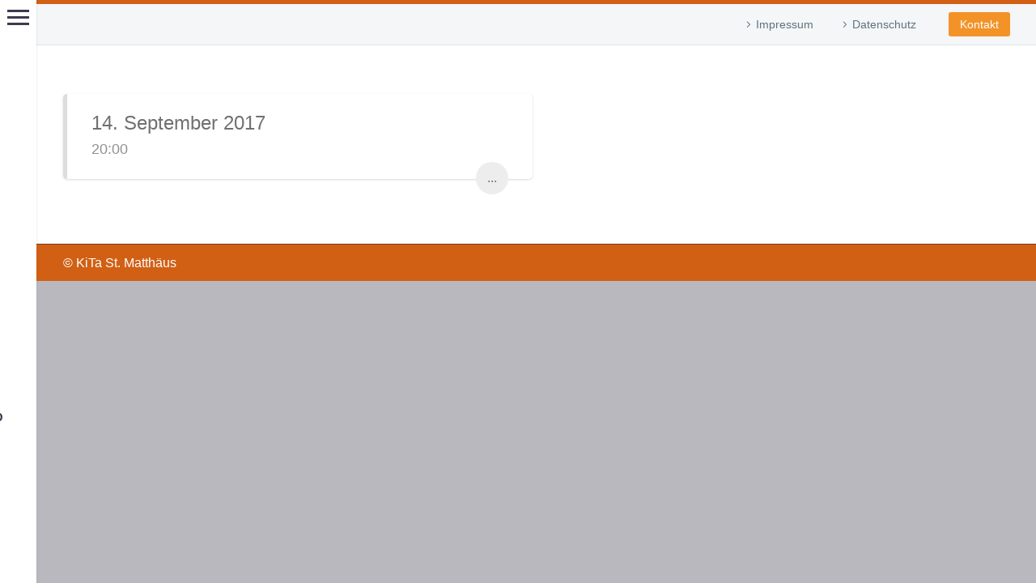

--- FILE ---
content_type: text/html; charset=UTF-8
request_url: https://kiga-gailbach.de/pec-events/elternabend-start-ins-neue-kita-jahr/
body_size: 11391
content:
<!DOCTYPE html>
<!--[if IE 7]>
<html class="ie ie7" lang="de" xmlns:og="http://ogp.me/ns#" xmlns:fb="http://ogp.me/ns/fb#">
<![endif]-->
<!--[if IE 8]>
<html class="ie ie8" lang="de" xmlns:og="http://ogp.me/ns#" xmlns:fb="http://ogp.me/ns/fb#">
<![endif]-->
<!--[if !(IE 7) | !(IE 8) ]><!-->
<html lang="de" xmlns:og="http://ogp.me/ns#" xmlns:fb="http://ogp.me/ns/fb#">
<!--<![endif]-->
<head>
	<meta charset="UTF-8">
	<meta name="viewport" content="width=device-width, initial-scale=1.0" />
	<link rel="profile" href="https://gmpg.org/xfn/11">
	<link rel="pingback" href="https://kiga-gailbach.de/xmlrpc.php">
	<style>.tgpli-background-inited { background-image: none !important; }img[data-tgpli-image-inited] { display:none !important;visibility:hidden !important; }</style>        <script type="text/javascript">
            window.tgpLazyItemsOptions = {
                visibilityOffset: 300,
                desktopEnable: true,
                mobileEnable: false            };
            window.tgpQueue = {
                nodes: [],
                add: function(id, data) {
                    data = data || {};
                    if (window.tgpLazyItems !== undefined) {
                        if (this.nodes.length > 0) {
                            window.tgpLazyItems.addNodes(this.flushNodes());
                        }
                        window.tgpLazyItems.addNode({
                            node: document.getElementById(id),
                            data: data
                        });
                    } else {
                        this.nodes.push({
                            node: document.getElementById(id),
                            data: data
                        });
                    }
                },
                flushNodes: function() {
                    return this.nodes.splice(0, this.nodes.length);
                }
            };
        </script>
        <script type="text/javascript" async src="https://kiga-gailbach.de/wp-content/themes/thegem/js/thegem-pagespeed-lazy-items.js"></script><title>Elternabend &#8222;Start ins neue KiTa-Jahr&#8220; &#8211; Familienunterstützende Einrichtung St. Matthäus Gailbach</title>
<meta name='robots' content='max-image-preview:large' />

<link rel='dns-prefetch' href='//s.w.org' />
<link rel="alternate" type="application/rss+xml" title="Familienunterstützende Einrichtung St. Matthäus Gailbach &raquo; Feed" href="https://kiga-gailbach.de/feed/" />
<script type="text/javascript">
window._wpemojiSettings = {"baseUrl":"https:\/\/s.w.org\/images\/core\/emoji\/14.0.0\/72x72\/","ext":".png","svgUrl":"https:\/\/s.w.org\/images\/core\/emoji\/14.0.0\/svg\/","svgExt":".svg","source":{"concatemoji":"https:\/\/kiga-gailbach.de\/wp-includes\/js\/wp-emoji-release.min.js?ver=6.0.11"}};
/*! This file is auto-generated */
!function(e,a,t){var n,r,o,i=a.createElement("canvas"),p=i.getContext&&i.getContext("2d");function s(e,t){var a=String.fromCharCode,e=(p.clearRect(0,0,i.width,i.height),p.fillText(a.apply(this,e),0,0),i.toDataURL());return p.clearRect(0,0,i.width,i.height),p.fillText(a.apply(this,t),0,0),e===i.toDataURL()}function c(e){var t=a.createElement("script");t.src=e,t.defer=t.type="text/javascript",a.getElementsByTagName("head")[0].appendChild(t)}for(o=Array("flag","emoji"),t.supports={everything:!0,everythingExceptFlag:!0},r=0;r<o.length;r++)t.supports[o[r]]=function(e){if(!p||!p.fillText)return!1;switch(p.textBaseline="top",p.font="600 32px Arial",e){case"flag":return s([127987,65039,8205,9895,65039],[127987,65039,8203,9895,65039])?!1:!s([55356,56826,55356,56819],[55356,56826,8203,55356,56819])&&!s([55356,57332,56128,56423,56128,56418,56128,56421,56128,56430,56128,56423,56128,56447],[55356,57332,8203,56128,56423,8203,56128,56418,8203,56128,56421,8203,56128,56430,8203,56128,56423,8203,56128,56447]);case"emoji":return!s([129777,127995,8205,129778,127999],[129777,127995,8203,129778,127999])}return!1}(o[r]),t.supports.everything=t.supports.everything&&t.supports[o[r]],"flag"!==o[r]&&(t.supports.everythingExceptFlag=t.supports.everythingExceptFlag&&t.supports[o[r]]);t.supports.everythingExceptFlag=t.supports.everythingExceptFlag&&!t.supports.flag,t.DOMReady=!1,t.readyCallback=function(){t.DOMReady=!0},t.supports.everything||(n=function(){t.readyCallback()},a.addEventListener?(a.addEventListener("DOMContentLoaded",n,!1),e.addEventListener("load",n,!1)):(e.attachEvent("onload",n),a.attachEvent("onreadystatechange",function(){"complete"===a.readyState&&t.readyCallback()})),(e=t.source||{}).concatemoji?c(e.concatemoji):e.wpemoji&&e.twemoji&&(c(e.twemoji),c(e.wpemoji)))}(window,document,window._wpemojiSettings);
</script>
<style type="text/css">
img.wp-smiley,
img.emoji {
	display: inline !important;
	border: none !important;
	box-shadow: none !important;
	height: 1em !important;
	width: 1em !important;
	margin: 0 0.07em !important;
	vertical-align: -0.1em !important;
	background: none !important;
	padding: 0 !important;
}
</style>
	<link rel='stylesheet' id='dpProEventCalendar_headcss-css'  href='https://kiga-gailbach.de/wp-content/plugins/dpProEventCalendar/css/dpProEventCalendar.min.css?ver=3.2.7' type='text/css' media='all' />

<link rel='stylesheet' id='thegem-preloader-css'  href='https://kiga-gailbach.de/wp-content/themes/thegem/css/thegem-preloader.css?ver=5.6.1' type='text/css' media='all' />
<style id='thegem-preloader-inline-css' type='text/css'>

		body:not(.compose-mode) .gem-icon-style-gradient span,
		body:not(.compose-mode) .gem-icon .gem-icon-half-1,
		body:not(.compose-mode) .gem-icon .gem-icon-half-2 {
			opacity: 0 !important;
			}
</style>
<link rel='stylesheet' id='thegem-reset-css'  href='https://kiga-gailbach.de/wp-content/themes/thegem/css/thegem-reset.css?ver=5.6.1' type='text/css' media='all' />
<link rel='stylesheet' id='thegem-grid-css'  href='https://kiga-gailbach.de/wp-content/themes/thegem/css/thegem-grid.css?ver=5.6.1' type='text/css' media='all' />
<link rel='stylesheet' id='thegem-header-css'  href='https://kiga-gailbach.de/wp-content/themes/thegem/css/thegem-header.css?ver=5.6.1' type='text/css' media='all' />
<link rel='stylesheet' id='thegem-style-css'  href='https://kiga-gailbach.de/wp-content/themes/thegem/style.css?ver=5.6.1' type='text/css' media='all' />
<link rel='stylesheet' id='thegem-child-style-css'  href='https://kiga-gailbach.de/wp-content/themes/thegem-child/style.css?ver=5.6.1' type='text/css' media='all' />
<link rel='stylesheet' id='thegem-widgets-css'  href='https://kiga-gailbach.de/wp-content/themes/thegem/css/thegem-widgets.css?ver=5.6.1' type='text/css' media='all' />
<link rel='stylesheet' id='thegem-new-css-css'  href='https://kiga-gailbach.de/wp-content/themes/thegem/css/thegem-new-css.css?ver=5.6.1' type='text/css' media='all' />
<link rel='stylesheet' id='perevazka-css-css-css'  href='https://kiga-gailbach.de/wp-content/themes/thegem/css/thegem-perevazka-css.css?ver=5.6.1' type='text/css' media='all' />
<link rel='stylesheet' id='thegem-google-fonts-css'  href='https://kiga-gailbach.de/wp-content/uploads/omgf/thegem-google-fonts/thegem-google-fonts.css?ver=1662639893' type='text/css' media='all' />
<link rel='stylesheet' id='thegem-custom-css'  href='https://kiga-gailbach.de/wp-content/themes/thegem-child/css/custom-j3bTxfW3.css?ver=5.6.1' type='text/css' media='all' />
<style id='thegem-custom-inline-css' type='text/css'>
#page-title {background-image: url('https://kiga-gailbach.de/wp-content/uploads/2022/11/Background.png');background-repeat: no-repeat;background-position-x: center;background-position-y: center;background-size: cover;padding-top: 30px;padding-bottom: 30px;}#page-title h1,#page-title .title-rich-content {color: #FFFFFFFF;}.page-title-excerpt {color: #FFFFFFFF;margin-top: 18px;}#page-title .page-title-title {margin-top: 0px;}#page-title .page-title-title .styled-subtitle.light,#page-title .page-title-excerpt .styled-subtitle.light{ font-family: var(--thegem-to-light-title-font-family); font-style: normal; font-weight: normal;}#page-title .page-title-title .title-main-menu,#page-title .page-title-excerpt .title-main-menu{ font-family: var(--thegem-to-menu-font-family); font-style: var(--thegem-to-menu-font-style); font-weight: var(--thegem-to-menu-font-weight); text-transform: var(--thegem-to-menu-text-transform); font-size: var(--thegem-to-menu-font-size); line-height: var(--thegem-to-menu-line-height); letter-spacing: var(--thegem-to-menu-letter-spacing, 0);}#page-title .page-title-title .title-main-menu.light,#page-title .page-title-excerpt .title-main-menu.light{ font-family: var(--thegem-to-light-title-font-family); font-style: normal; font-weight: normal;}#page-title .page-title-title .title-body,#page-title .page-title-excerpt .title-body{ font-family: var(--thegem-to-body-font-family); font-style: var(--thegem-to-body-font-style); font-weight: var(--thegem-to-body-font-weight); text-transform: var(--thegem-to-body-text-transform, none); font-size: var(--thegem-to-body-font-size); line-height: var(--thegem-to-body-line-height); letter-spacing: var(--thegem-to-body-letter-spacing);}#page-title .page-title-title .title-body.light,#page-title .page-title-excerpt .title-body.light{ font-family: var(--thegem-to-light-title-font-family); font-style: normal; font-weight: normal;}#page-title .page-title-title .title-tiny-body,#page-title .page-title-excerpt .title-tiny-body{ font-family: var(--thegem-to-body-tiny-font-family); font-style: var(--thegem-to-body-tiny-font-style); font-weight: var(--thegem-to-body-tiny-font-weight); text-transform: var(--thegem-to-body-tiny-text-transform, none); font-size: var(--thegem-to-body-tiny-font-size); line-height: var(--thegem-to-body-tiny-line-height); letter-spacing: var(--thegem-to-body-tiny-letter-spacing);}#page-title .page-title-title .title-tiny-body.light,#page-title .page-title-excerpt .title-tiny-body.light{ font-family: var(--thegem-to-light-title-font-family); font-style: normal; font-weight: normal;}.page-title-inner,body .breadcrumbs{padding-left: 0px;padding-right: 0px;}body .breadcrumbs,body .breadcrumbs a,body .bc-devider:before {color: #FFFFFFFF;}body .breadcrumbs .current {	color: #E7FF89FF;	border-bottom: 3px solid #E7FF89FF;}body .breadcrumbs a:hover {	color: #E7FF89FF;}body .page-title-block .breadcrumbs-container{	text-align: center;}.page-breadcrumbs{	position: relative;	display: flex;	width: 100%;	align-items: center;	min-height: 70px;	z-index: 1;}.fullwidth-content > .page-breadcrumbs {	padding-left: 21px;	padding-right: 21px;}.page-breadcrumbs.page-breadcrumbs--left{	justify-content: flex-start;	text-align: left;}.page-breadcrumbs.page-breadcrumbs--center{	justify-content: center;	text-align: center;}.page-breadcrumbs.page-breadcrumbs--right{	justify-content: flex-end;	text-align: right;}.page-breadcrumbs ul{	display: flex;	flex-wrap: wrap;	padding: 0;	margin: 0;	list-style-type: none;}.page-breadcrumbs ul li{	position: relative;}.page-breadcrumbs ul li:not(:last-child){	padding-right: 20px;	margin-right: 5px;}.page-breadcrumbs ul li:not(:last-child):after{	font-family: 'thegem-icons';	content: '\e601';	position: absolute;	right: 0;	top: 50%;	transform: translateY(-50%);	line-height: 1;}.page-breadcrumbs ul li a,.page-breadcrumbs ul li:not(:last-child):after{	color: #99A9B5FF;}.page-breadcrumbs ul li{	color: #3C3950FF;}.page-breadcrumbs ul li a:hover{	color: #3C3950FF;}.block-content {padding-top: 50px;}.block-content:last-of-type {padding-bottom: 50px;}#top-area {	display: block;}@media (max-width: 991px) {#page-title {padding-top: 30px;padding-bottom: 30px;}.page-title-inner, body .breadcrumbs{padding-left: 0px;padding-right: 0px;}.page-title-excerpt {margin-top: 18px;}#page-title .page-title-title {margin-top: 0px;}.block-content {}.block-content:last-of-type {}#top-area {	display: block;}}@media (max-width: 767px) {#page-title {padding-top: 30px;padding-bottom: 30px;}.page-title-inner,body .breadcrumbs{padding-left: 0px;padding-right: 0px;}.page-title-excerpt {margin-top: 18px;}#page-title .page-title-title {margin-top: 0px;}.block-content {}.block-content:last-of-type {}#top-area {	display: block;}}
</style>
<link rel='stylesheet' id='js_composer_front-css'  href='https://kiga-gailbach.de/wp-content/plugins/js_composer/assets/css/js_composer.min.css?ver=6.10.0' type='text/css' media='all' />
<link rel='stylesheet' id='thegem_js_composer_front-css'  href='https://kiga-gailbach.de/wp-content/themes/thegem/css/thegem-js_composer_columns.css?ver=5.6.1' type='text/css' media='all' />
<link rel='stylesheet' id='thegem-additional-blog-1-css'  href='https://kiga-gailbach.de/wp-content/themes/thegem/css/thegem-additional-blog-1.css?ver=5.6.1' type='text/css' media='all' />
<link rel='stylesheet' id='jquery-fancybox-css'  href='https://kiga-gailbach.de/wp-content/themes/thegem/js/fancyBox/jquery.fancybox.min.css?ver=5.6.1' type='text/css' media='all' />
<link rel='stylesheet' id='thegem-vc_elements-css'  href='https://kiga-gailbach.de/wp-content/themes/thegem/css/thegem-vc_elements.css?ver=5.6.1' type='text/css' media='all' />
<link rel='stylesheet' id='wp-block-library-css'  href='https://kiga-gailbach.de/wp-includes/css/dist/block-library/style.min.css?ver=6.0.11' type='text/css' media='all' />
<style id='global-styles-inline-css' type='text/css'>
body{--wp--preset--color--black: #000000;--wp--preset--color--cyan-bluish-gray: #abb8c3;--wp--preset--color--white: #ffffff;--wp--preset--color--pale-pink: #f78da7;--wp--preset--color--vivid-red: #cf2e2e;--wp--preset--color--luminous-vivid-orange: #ff6900;--wp--preset--color--luminous-vivid-amber: #fcb900;--wp--preset--color--light-green-cyan: #7bdcb5;--wp--preset--color--vivid-green-cyan: #00d084;--wp--preset--color--pale-cyan-blue: #8ed1fc;--wp--preset--color--vivid-cyan-blue: #0693e3;--wp--preset--color--vivid-purple: #9b51e0;--wp--preset--gradient--vivid-cyan-blue-to-vivid-purple: linear-gradient(135deg,rgba(6,147,227,1) 0%,rgb(155,81,224) 100%);--wp--preset--gradient--light-green-cyan-to-vivid-green-cyan: linear-gradient(135deg,rgb(122,220,180) 0%,rgb(0,208,130) 100%);--wp--preset--gradient--luminous-vivid-amber-to-luminous-vivid-orange: linear-gradient(135deg,rgba(252,185,0,1) 0%,rgba(255,105,0,1) 100%);--wp--preset--gradient--luminous-vivid-orange-to-vivid-red: linear-gradient(135deg,rgba(255,105,0,1) 0%,rgb(207,46,46) 100%);--wp--preset--gradient--very-light-gray-to-cyan-bluish-gray: linear-gradient(135deg,rgb(238,238,238) 0%,rgb(169,184,195) 100%);--wp--preset--gradient--cool-to-warm-spectrum: linear-gradient(135deg,rgb(74,234,220) 0%,rgb(151,120,209) 20%,rgb(207,42,186) 40%,rgb(238,44,130) 60%,rgb(251,105,98) 80%,rgb(254,248,76) 100%);--wp--preset--gradient--blush-light-purple: linear-gradient(135deg,rgb(255,206,236) 0%,rgb(152,150,240) 100%);--wp--preset--gradient--blush-bordeaux: linear-gradient(135deg,rgb(254,205,165) 0%,rgb(254,45,45) 50%,rgb(107,0,62) 100%);--wp--preset--gradient--luminous-dusk: linear-gradient(135deg,rgb(255,203,112) 0%,rgb(199,81,192) 50%,rgb(65,88,208) 100%);--wp--preset--gradient--pale-ocean: linear-gradient(135deg,rgb(255,245,203) 0%,rgb(182,227,212) 50%,rgb(51,167,181) 100%);--wp--preset--gradient--electric-grass: linear-gradient(135deg,rgb(202,248,128) 0%,rgb(113,206,126) 100%);--wp--preset--gradient--midnight: linear-gradient(135deg,rgb(2,3,129) 0%,rgb(40,116,252) 100%);--wp--preset--duotone--dark-grayscale: url('#wp-duotone-dark-grayscale');--wp--preset--duotone--grayscale: url('#wp-duotone-grayscale');--wp--preset--duotone--purple-yellow: url('#wp-duotone-purple-yellow');--wp--preset--duotone--blue-red: url('#wp-duotone-blue-red');--wp--preset--duotone--midnight: url('#wp-duotone-midnight');--wp--preset--duotone--magenta-yellow: url('#wp-duotone-magenta-yellow');--wp--preset--duotone--purple-green: url('#wp-duotone-purple-green');--wp--preset--duotone--blue-orange: url('#wp-duotone-blue-orange');--wp--preset--font-size--small: 13px;--wp--preset--font-size--medium: 20px;--wp--preset--font-size--large: 36px;--wp--preset--font-size--x-large: 42px;}.has-black-color{color: var(--wp--preset--color--black) !important;}.has-cyan-bluish-gray-color{color: var(--wp--preset--color--cyan-bluish-gray) !important;}.has-white-color{color: var(--wp--preset--color--white) !important;}.has-pale-pink-color{color: var(--wp--preset--color--pale-pink) !important;}.has-vivid-red-color{color: var(--wp--preset--color--vivid-red) !important;}.has-luminous-vivid-orange-color{color: var(--wp--preset--color--luminous-vivid-orange) !important;}.has-luminous-vivid-amber-color{color: var(--wp--preset--color--luminous-vivid-amber) !important;}.has-light-green-cyan-color{color: var(--wp--preset--color--light-green-cyan) !important;}.has-vivid-green-cyan-color{color: var(--wp--preset--color--vivid-green-cyan) !important;}.has-pale-cyan-blue-color{color: var(--wp--preset--color--pale-cyan-blue) !important;}.has-vivid-cyan-blue-color{color: var(--wp--preset--color--vivid-cyan-blue) !important;}.has-vivid-purple-color{color: var(--wp--preset--color--vivid-purple) !important;}.has-black-background-color{background-color: var(--wp--preset--color--black) !important;}.has-cyan-bluish-gray-background-color{background-color: var(--wp--preset--color--cyan-bluish-gray) !important;}.has-white-background-color{background-color: var(--wp--preset--color--white) !important;}.has-pale-pink-background-color{background-color: var(--wp--preset--color--pale-pink) !important;}.has-vivid-red-background-color{background-color: var(--wp--preset--color--vivid-red) !important;}.has-luminous-vivid-orange-background-color{background-color: var(--wp--preset--color--luminous-vivid-orange) !important;}.has-luminous-vivid-amber-background-color{background-color: var(--wp--preset--color--luminous-vivid-amber) !important;}.has-light-green-cyan-background-color{background-color: var(--wp--preset--color--light-green-cyan) !important;}.has-vivid-green-cyan-background-color{background-color: var(--wp--preset--color--vivid-green-cyan) !important;}.has-pale-cyan-blue-background-color{background-color: var(--wp--preset--color--pale-cyan-blue) !important;}.has-vivid-cyan-blue-background-color{background-color: var(--wp--preset--color--vivid-cyan-blue) !important;}.has-vivid-purple-background-color{background-color: var(--wp--preset--color--vivid-purple) !important;}.has-black-border-color{border-color: var(--wp--preset--color--black) !important;}.has-cyan-bluish-gray-border-color{border-color: var(--wp--preset--color--cyan-bluish-gray) !important;}.has-white-border-color{border-color: var(--wp--preset--color--white) !important;}.has-pale-pink-border-color{border-color: var(--wp--preset--color--pale-pink) !important;}.has-vivid-red-border-color{border-color: var(--wp--preset--color--vivid-red) !important;}.has-luminous-vivid-orange-border-color{border-color: var(--wp--preset--color--luminous-vivid-orange) !important;}.has-luminous-vivid-amber-border-color{border-color: var(--wp--preset--color--luminous-vivid-amber) !important;}.has-light-green-cyan-border-color{border-color: var(--wp--preset--color--light-green-cyan) !important;}.has-vivid-green-cyan-border-color{border-color: var(--wp--preset--color--vivid-green-cyan) !important;}.has-pale-cyan-blue-border-color{border-color: var(--wp--preset--color--pale-cyan-blue) !important;}.has-vivid-cyan-blue-border-color{border-color: var(--wp--preset--color--vivid-cyan-blue) !important;}.has-vivid-purple-border-color{border-color: var(--wp--preset--color--vivid-purple) !important;}.has-vivid-cyan-blue-to-vivid-purple-gradient-background{background: var(--wp--preset--gradient--vivid-cyan-blue-to-vivid-purple) !important;}.has-light-green-cyan-to-vivid-green-cyan-gradient-background{background: var(--wp--preset--gradient--light-green-cyan-to-vivid-green-cyan) !important;}.has-luminous-vivid-amber-to-luminous-vivid-orange-gradient-background{background: var(--wp--preset--gradient--luminous-vivid-amber-to-luminous-vivid-orange) !important;}.has-luminous-vivid-orange-to-vivid-red-gradient-background{background: var(--wp--preset--gradient--luminous-vivid-orange-to-vivid-red) !important;}.has-very-light-gray-to-cyan-bluish-gray-gradient-background{background: var(--wp--preset--gradient--very-light-gray-to-cyan-bluish-gray) !important;}.has-cool-to-warm-spectrum-gradient-background{background: var(--wp--preset--gradient--cool-to-warm-spectrum) !important;}.has-blush-light-purple-gradient-background{background: var(--wp--preset--gradient--blush-light-purple) !important;}.has-blush-bordeaux-gradient-background{background: var(--wp--preset--gradient--blush-bordeaux) !important;}.has-luminous-dusk-gradient-background{background: var(--wp--preset--gradient--luminous-dusk) !important;}.has-pale-ocean-gradient-background{background: var(--wp--preset--gradient--pale-ocean) !important;}.has-electric-grass-gradient-background{background: var(--wp--preset--gradient--electric-grass) !important;}.has-midnight-gradient-background{background: var(--wp--preset--gradient--midnight) !important;}.has-small-font-size{font-size: var(--wp--preset--font-size--small) !important;}.has-medium-font-size{font-size: var(--wp--preset--font-size--medium) !important;}.has-large-font-size{font-size: var(--wp--preset--font-size--large) !important;}.has-x-large-font-size{font-size: var(--wp--preset--font-size--x-large) !important;}
</style>
<link rel='stylesheet' id='contact-form-7-css'  href='https://kiga-gailbach.de/wp-content/plugins/contact-form-7/includes/css/styles.css?ver=5.6.4' type='text/css' media='all' />
<link rel='stylesheet' id='rs-plugin-settings-css'  href='https://kiga-gailbach.de/wp-content/plugins/revslider/public/assets/css/settings.css?ver=5.4.8.3' type='text/css' media='all' />
<style id='rs-plugin-settings-inline-css' type='text/css'>
#rs-demo-id {}
</style>
<link rel='stylesheet' id='tablepress-default-css'  href='https://kiga-gailbach.de/wp-content/tablepress-combined.min.css?ver=9' type='text/css' media='all' />
<script type="text/javascript">function fullHeightRow() {
			var fullHeight,
				offsetTop,
				element = document.getElementsByClassName('vc_row-o-full-height')[0];
			if (element) {
				fullHeight = window.innerHeight;
				offsetTop = window.pageYOffset + element.getBoundingClientRect().top;
				if (offsetTop < fullHeight) {
					fullHeight = 100 - offsetTop / (fullHeight / 100);
					element.style.minHeight = fullHeight + 'vh'
				}
			}
		}</script><!--[if lt IE 9]>
<script type='text/javascript' src='https://kiga-gailbach.de/wp-content/themes/thegem/js/html5.js?ver=5.6.1' id='html5-js'></script>
<![endif]-->
<script type='text/javascript' src='https://kiga-gailbach.de/wp-includes/js/jquery/jquery.min.js?ver=3.6.0' id='jquery-core-js'></script>
<script type='text/javascript' src='https://kiga-gailbach.de/wp-includes/js/jquery/jquery-migrate.min.js?ver=3.3.2' id='jquery-migrate-js'></script>
<script type='text/javascript' src='https://kiga-gailbach.de/wp-content/plugins/revslider/public/assets/js/jquery.themepunch.tools.min.js?ver=5.4.8.3' id='tp-tools-js'></script>
<script type='text/javascript' src='https://kiga-gailbach.de/wp-content/plugins/revslider/public/assets/js/jquery.themepunch.revolution.min.js?ver=5.4.8.3' id='revmin-js'></script>
<link rel="https://api.w.org/" href="https://kiga-gailbach.de/wp-json/" /><link rel="alternate" type="application/json" href="https://kiga-gailbach.de/wp-json/wp/v2/pec-events/759" /><link rel="EditURI" type="application/rsd+xml" title="RSD" href="https://kiga-gailbach.de/xmlrpc.php?rsd" />
<link rel="wlwmanifest" type="application/wlwmanifest+xml" href="https://kiga-gailbach.de/wp-includes/wlwmanifest.xml" /> 
<meta name="generator" content="WordPress 6.0.11" />
<link rel="canonical" href="https://kiga-gailbach.de/pec-events/elternabend-start-ins-neue-kita-jahr/" />
<link rel='shortlink' href='https://kiga-gailbach.de/?p=759' />
<link rel="alternate" type="application/json+oembed" href="https://kiga-gailbach.de/wp-json/oembed/1.0/embed?url=https%3A%2F%2Fkiga-gailbach.de%2Fpec-events%2Felternabend-start-ins-neue-kita-jahr%2F" />
<link rel="alternate" type="text/xml+oembed" href="https://kiga-gailbach.de/wp-json/oembed/1.0/embed?url=https%3A%2F%2Fkiga-gailbach.de%2Fpec-events%2Felternabend-start-ins-neue-kita-jahr%2F&#038;format=xml" />
<meta name="generator" content="Powered by WPBakery Page Builder - drag and drop page builder for WordPress."/>
<meta name="generator" content="Powered by Slider Revolution 5.4.8.3 - responsive, Mobile-Friendly Slider Plugin for WordPress with comfortable drag and drop interface." />
<link rel="icon" href="https://kiga-gailbach.de/wp-content/uploads/2022/11/Logo.png" sizes="32x32" />
<link rel="icon" href="https://kiga-gailbach.de/wp-content/uploads/2022/11/Logo.png" sizes="192x192" />
<link rel="apple-touch-icon" href="https://kiga-gailbach.de/wp-content/uploads/2022/11/Logo.png" />
<meta name="msapplication-TileImage" content="https://kiga-gailbach.de/wp-content/uploads/2022/11/Logo.png" />
<script>if(document.querySelector('[data-type="vc_custom-css"]')) {document.head.appendChild(document.querySelector('[data-type="vc_custom-css"]'));}</script><script type="text/javascript">function setREVStartSize(e){									
						try{ e.c=jQuery(e.c);var i=jQuery(window).width(),t=9999,r=0,n=0,l=0,f=0,s=0,h=0;
							if(e.responsiveLevels&&(jQuery.each(e.responsiveLevels,function(e,f){f>i&&(t=r=f,l=e),i>f&&f>r&&(r=f,n=e)}),t>r&&(l=n)),f=e.gridheight[l]||e.gridheight[0]||e.gridheight,s=e.gridwidth[l]||e.gridwidth[0]||e.gridwidth,h=i/s,h=h>1?1:h,f=Math.round(h*f),"fullscreen"==e.sliderLayout){var u=(e.c.width(),jQuery(window).height());if(void 0!=e.fullScreenOffsetContainer){var c=e.fullScreenOffsetContainer.split(",");if (c) jQuery.each(c,function(e,i){u=jQuery(i).length>0?u-jQuery(i).outerHeight(!0):u}),e.fullScreenOffset.split("%").length>1&&void 0!=e.fullScreenOffset&&e.fullScreenOffset.length>0?u-=jQuery(window).height()*parseInt(e.fullScreenOffset,0)/100:void 0!=e.fullScreenOffset&&e.fullScreenOffset.length>0&&(u-=parseInt(e.fullScreenOffset,0))}f=u}else void 0!=e.minHeight&&f<e.minHeight&&(f=e.minHeight);e.c.closest(".rev_slider_wrapper").css({height:f})					
						}catch(d){console.log("Failure at Presize of Slider:"+d)}						
					};</script>
		<style type="text/css" id="wp-custom-css">
			blockquote:after {
    color: #f39428;
}

 .top-area {
    border-top: 5px solid #D16015;
}

#footer-nav {
    padding: 10px ;
	  border-top: px solid;
	  border-top-color: #713D2C;
		background-color: #D16015;

		
}

.footer-site-info {
    color: white !important;
}

#site-header .site-title {
    display: table-cell;
    vertical-align: middle;
    padding: 5px 0;
}

#page.vertical-header #site-header .site-title {
 margin-bottom: 15px;
}

.gem-list.gem-list-type-checkbox > ul > li:before {
    color: #F59528; !important
}		</style>
		<noscript><style> .wpb_animate_when_almost_visible { opacity: 1; }</style></noscript>		
</head>


<body data-rsssl=1 class="pec-events-template-default single single-pec-events postid-759 wpb-js-composer js-comp-ver-6.10.0 vc_responsive">

	<script type="text/javascript">
		var gemSettings = {"isTouch":"","forcedLasyDisabled":"","tabletPortrait":"1","tabletLandscape":"1","topAreaMobileDisable":"","parallaxDisabled":"","fillTopArea":"","themePath":"https:\/\/kiga-gailbach.de\/wp-content\/themes\/thegem","rootUrl":"https:\/\/kiga-gailbach.de","mobileEffectsEnabled":"","isRTL":""};
		(function() {
    function isTouchDevice() {
        return (('ontouchstart' in window) ||
            (navigator.MaxTouchPoints > 0) ||
            (navigator.msMaxTouchPoints > 0));
    }

    window.gemSettings.isTouch = isTouchDevice();

    function userAgentDetection() {
        var ua = navigator.userAgent.toLowerCase(),
        platform = navigator.platform.toLowerCase(),
        UA = ua.match(/(opera|ie|firefox|chrome|version)[\s\/:]([\w\d\.]+)?.*?(safari|version[\s\/:]([\w\d\.]+)|$)/) || [null, 'unknown', 0],
        mode = UA[1] == 'ie' && document.documentMode;

        window.gemBrowser = {
            name: (UA[1] == 'version') ? UA[3] : UA[1],
            version: UA[2],
            platform: {
                name: ua.match(/ip(?:ad|od|hone)/) ? 'ios' : (ua.match(/(?:webos|android)/) || platform.match(/mac|win|linux/) || ['other'])[0]
                }
        };
            }

    window.updateGemClientSize = function() {
        if (window.gemOptions == null || window.gemOptions == undefined) {
            window.gemOptions = {
                first: false,
                clientWidth: 0,
                clientHeight: 0,
                innerWidth: -1
            };
        }

        window.gemOptions.clientWidth = window.innerWidth || document.documentElement.clientWidth;
        if (document.body != null && !window.gemOptions.clientWidth) {
            window.gemOptions.clientWidth = document.body.clientWidth;
        }

        window.gemOptions.clientHeight = window.innerHeight || document.documentElement.clientHeight;
        if (document.body != null && !window.gemOptions.clientHeight) {
            window.gemOptions.clientHeight = document.body.clientHeight;
        }
    };

    window.updateGemInnerSize = function(width) {
        window.gemOptions.innerWidth = width != undefined ? width : (document.body != null ? document.body.clientWidth : 0);
    };

    userAgentDetection();
    window.updateGemClientSize(true);

    window.gemSettings.lasyDisabled = window.gemSettings.forcedLasyDisabled || (!window.gemSettings.mobileEffectsEnabled && (window.gemSettings.isTouch || window.gemOptions.clientWidth <= 800));
})();
		(function() {
    if (window.gemBrowser.name == 'safari') {
        try {
            var safariVersion = parseInt(window.gemBrowser.version);
        } catch(e) {
            var safariVersion = 0;
        }
        if (safariVersion >= 9) {
            window.gemSettings.parallaxDisabled = true;
            window.gemSettings.fillTopArea = true;
        }
    }
})();
		(function() {
    var fullwithData = {
        page: null,
        pageWidth: 0,
        pageOffset: {},
        fixVcRow: true,
        pagePaddingLeft: 0
    };

    function updateFullwidthData() {
        fullwithData.pageOffset = fullwithData.page.getBoundingClientRect();
        fullwithData.pageWidth = parseFloat(fullwithData.pageOffset.width);
        fullwithData.pagePaddingLeft = 0;

        if (fullwithData.page.className.indexOf('vertical-header') != -1) {
            fullwithData.pagePaddingLeft = 45;
            if (fullwithData.pageWidth >= 1600) {
                fullwithData.pagePaddingLeft = 360;
            }
            if (fullwithData.pageWidth < 980) {
                fullwithData.pagePaddingLeft = 0;
            }
        }
    }

    function gem_fix_fullwidth_position(element) {
        if (element == null) {
            return false;
        }

        if (fullwithData.page == null) {
            fullwithData.page = document.getElementById('page');
            updateFullwidthData();
        }

        /*if (fullwithData.pageWidth < 1170) {
            return false;
        }*/

        if (!fullwithData.fixVcRow) {
            return false;
        }

        if (element.previousElementSibling != null && element.previousElementSibling != undefined && element.previousElementSibling.className.indexOf('fullwidth-block') == -1) {
            var elementParentViewportOffset = element.previousElementSibling.getBoundingClientRect();
        } else {
            var elementParentViewportOffset = element.parentNode.getBoundingClientRect();
        }

        /*if (elementParentViewportOffset.top > window.gemOptions.clientHeight) {
            fullwithData.fixVcRow = false;
            return false;
        }*/

        if (element.className.indexOf('vc_row') != -1) {
            var elementMarginLeft = -21;
            var elementMarginRight = -21;
        } else {
            var elementMarginLeft = 0;
            var elementMarginRight = 0;
        }

        var offset = parseInt(fullwithData.pageOffset.left + 0.5) - parseInt((elementParentViewportOffset.left < 0 ? 0 : elementParentViewportOffset.left) + 0.5) - elementMarginLeft + fullwithData.pagePaddingLeft;
        var offsetKey = window.gemSettings.isRTL ? 'right' : 'left';

        element.style.position = 'relative';
        element.style[offsetKey] = offset + 'px';
        element.style.width = fullwithData.pageWidth - fullwithData.pagePaddingLeft + 'px';

        if (element.className.indexOf('vc_row') == -1) {
            element.setAttribute('data-fullwidth-updated', 1);
        }

        if (element.className.indexOf('vc_row') != -1 && element.className.indexOf('vc_section') == -1 && !element.hasAttribute('data-vc-stretch-content')) {
            var el_full = element.parentNode.querySelector('.vc_row-full-width-before');
            var padding = -1 * offset;
            0 > padding && (padding = 0);
            var paddingRight = fullwithData.pageWidth - padding - el_full.offsetWidth + elementMarginLeft + elementMarginRight;
            0 > paddingRight && (paddingRight = 0);
            element.style.paddingLeft = padding + 'px';
            element.style.paddingRight = paddingRight + 'px';
        }
    }

    window.gem_fix_fullwidth_position = gem_fix_fullwidth_position;

    document.addEventListener('DOMContentLoaded', function() {
        var classes = [];

        if (window.gemSettings.isTouch) {
            document.body.classList.add('thegem-touch');
        }

        if (window.gemSettings.lasyDisabled && !window.gemSettings.forcedLasyDisabled) {
            document.body.classList.add('thegem-effects-disabled');
        }
    });

    if (window.gemSettings.parallaxDisabled) {
        var head  = document.getElementsByTagName('head')[0],
            link  = document.createElement('style');
        link.rel  = 'stylesheet';
        link.type = 'text/css';
        link.innerHTML = ".fullwidth-block.fullwidth-block-parallax-fixed .fullwidth-block-background { background-attachment: scroll !important; }";
        head.appendChild(link);
    }
})();

(function() {
    setTimeout(function() {
        var preloader = document.getElementById('page-preloader');
        if (preloader != null && preloader != undefined) {
            preloader.className += ' preloader-loaded';
        }
    }, window.pagePreloaderHideTime || 1000);
})();
	</script>
	


<div id="page" class="layout-fullwidth vertical-header header-style-vertical">

			<a href="#page" class="scroll-top-button"></a>
	
	
					<div class="top-area-background top-area-scroll-hide">
				<div id="top-area" class="top-area top-area-style-default top-area-alignment-justified">
	<div class="container">
		<div class="top-area-items inline-inside">
													<div class="top-area-block top-area-menu">
											<nav id="top-area-menu">
							<ul id="top-area-navigation" class="nav-menu styled inline-inside"><li id="menu-item-334" class="menu-item menu-item-type-post_type menu-item-object-page menu-item-334"><a href="https://kiga-gailbach.de/impressum/">Impressum</a></li>
<li id="menu-item-4400" class="menu-item menu-item-type-post_type menu-item-object-page menu-item-4400"><a href="https://kiga-gailbach.de/datenschutz/">Datenschutz</a></li>
</ul>						</nav>
																<div class="top-area-button"><div class="gem-button-container gem-button-position-inline thegem-button-694190ab6abce669"  ><a class="gem-button gem-button-size-tiny gem-button-style-flat gem-button-text-weight-normal gem-button-no-uppercase" data-ll-effect="drop-right-without-wrap" style="border-radius: 3px;" onmouseleave="" onmouseenter="" href="https://kiga-gailbach.de/kontakt/" target="_self">Kontakt</a></div> </div>
									</div>
					</div>
	</div>
</div>
			</div>
		
		<div id="site-header-wrapper"  class="  " >
			
			
			<header id="site-header" class="site-header mobile-menu-layout-default" role="banner">
				<button class="vertical-toggle">Hauptmenü<span class="menu-line-1"></span><span class="menu-line-2"></span><span class="menu-line-3"></span></button>				
				<div class="header-background">
					<div class="container">
						<div class="header-main logo-position-left header-layout-vertical header-style-vertical">
																							<div class="site-title">
											<div class="site-logo" style="width:120px;">
			<a href="https://kiga-gailbach.de/" rel="home">
									<span class="logo"><img src="https://kiga-gailbach.de/wp-content/uploads/thegem-logos/logo_7094b88cff1821d45bf4515be4062d60_1x.png" srcset="https://kiga-gailbach.de/wp-content/uploads/thegem-logos/logo_7094b88cff1821d45bf4515be4062d60_1x.png 1x,https://kiga-gailbach.de/wp-content/uploads/thegem-logos/logo_7094b88cff1821d45bf4515be4062d60_2x.png 2x,https://kiga-gailbach.de/wp-content/uploads/thegem-logos/logo_7094b88cff1821d45bf4515be4062d60_3x.png 3x" alt="Familienunterstützende Einrichtung St. Matthäus Gailbach" style="width:120px;" class="tgp-exclude default"/><img src="https://kiga-gailbach.de/wp-content/uploads/thegem-logos/logo_21401f4f69fc9f81ec94cdb7257a46bb_1x.png" srcset="https://kiga-gailbach.de/wp-content/uploads/thegem-logos/logo_21401f4f69fc9f81ec94cdb7257a46bb_1x.png 1x,https://kiga-gailbach.de/wp-content/uploads/thegem-logos/logo_21401f4f69fc9f81ec94cdb7257a46bb_2x.png 2x,https://kiga-gailbach.de/wp-content/uploads/thegem-logos/logo_21401f4f69fc9f81ec94cdb7257a46bb_3x.png 3x" alt="Familienunterstützende Einrichtung St. Matthäus Gailbach" style="width:100px;" class="tgp-exclude small"/></span>
							</a>
		</div>
										</div>
																											<nav id="primary-navigation" class="site-navigation primary-navigation" role="navigation">
											<button class="menu-toggle dl-trigger">Primary Menu<span class="menu-line-1"></span><span class="menu-line-2"></span><span class="menu-line-3"></span></button>																							<ul id="primary-menu" class="nav-menu styled no-responsive dl-menu"><li id="menu-item-51" class="menu-item menu-item-type-post_type menu-item-object-page menu-item-home menu-item-51 megamenu-first-element"><a href="https://kiga-gailbach.de/">Start</a></li>
<li id="menu-item-470" class="menu-item menu-item-type-custom menu-item-object-custom menu-item-has-children menu-item-parent menu-item-470 megamenu-first-element"><a href="#">Über uns</a><span class="menu-item-parent-toggle"></span>
<ul class="sub-menu styled dl-submenu">
	<li id="menu-item-50" class="menu-item menu-item-type-post_type menu-item-object-page menu-item-50 megamenu-first-element"><a href="https://kiga-gailbach.de/wir-ueber-uns/">Wir über uns</a></li>
	<li id="menu-item-524" class="menu-item menu-item-type-post_type menu-item-object-page menu-item-524 megamenu-first-element"><a href="https://kiga-gailbach.de/einrichtungsleitung/">Einrichtungsleitung</a></li>
	<li id="menu-item-49" class="menu-item menu-item-type-post_type menu-item-object-page menu-item-49 megamenu-first-element"><a href="https://kiga-gailbach.de/das-team/">Das Team</a></li>
	<li id="menu-item-48" class="menu-item menu-item-type-post_type menu-item-object-page menu-item-48 megamenu-first-element"><a href="https://kiga-gailbach.de/sprach-kita/">Sprach-KiTa</a></li>
	<li id="menu-item-43" class="menu-item menu-item-type-post_type menu-item-object-page menu-item-43 megamenu-first-element"><a href="https://kiga-gailbach.de/konsultationseinrichtung/">Konsultation</a></li>
	<li id="menu-item-1731" class="menu-item menu-item-type-post_type menu-item-object-page menu-item-1731 megamenu-first-element"><a href="https://kiga-gailbach.de/ernaehrung/">Ernährung</a></li>
</ul>
</li>
<li id="menu-item-42" class="menu-item menu-item-type-post_type menu-item-object-page menu-item-42 megamenu-first-element"><a href="https://kiga-gailbach.de/familienunterstuetzung/">Familienunterstützung</a></li>
<li id="menu-item-366" class="menu-item menu-item-type-custom menu-item-object-custom menu-item-has-children menu-item-parent menu-item-366 megamenu-first-element"><a href="#">Projekte/Aktionen</a><span class="menu-item-parent-toggle"></span>
<ul class="sub-menu styled dl-submenu">
	<li id="menu-item-646" class="menu-item menu-item-type-post_type menu-item-object-page menu-item-646 megamenu-first-element"><a href="https://kiga-gailbach.de/besondere-aktionen-der-einrichtung/">Besondere Aktionen der Einrichtung</a></li>
	<li id="menu-item-690" class="menu-item menu-item-type-post_type menu-item-object-page menu-item-690 megamenu-first-element"><a href="https://kiga-gailbach.de/besondere-aktionen-der-riesen/">Besondere Aktionen der Riesen</a></li>
	<li id="menu-item-650" class="menu-item menu-item-type-post_type menu-item-object-page menu-item-650 megamenu-first-element"><a href="https://kiga-gailbach.de/rueckblicke-der-riesen/">Rückblicke der Riesen</a></li>
	<li id="menu-item-649" class="menu-item menu-item-type-post_type menu-item-object-page menu-item-649 megamenu-first-element"><a href="https://kiga-gailbach.de/rueckblicke-der-elfen/">Rückblicke der Elfen</a></li>
	<li id="menu-item-648" class="menu-item menu-item-type-post_type menu-item-object-page menu-item-648 megamenu-first-element"><a href="https://kiga-gailbach.de/rueckblicke-der-zwerge/">Rückblicke der Zwerge</a></li>
	<li id="menu-item-1212" class="menu-item menu-item-type-post_type menu-item-object-page menu-item-1212 megamenu-first-element"><a href="https://kiga-gailbach.de/rueckblicke-der-wichtel/">Rückblicke der Wichtel</a></li>
</ul>
</li>
<li id="menu-item-471" class="menu-item menu-item-type-post_type menu-item-object-page menu-item-471 megamenu-first-element"><a href="https://kiga-gailbach.de/veranstaltungen/">Veranstaltungen</a></li>
<li id="menu-item-40" class="menu-item menu-item-type-post_type menu-item-object-page menu-item-40 megamenu-first-element"><a href="https://kiga-gailbach.de/daten-und-fakten/">Daten und Fakten</a></li>
<li id="menu-item-5719" class="menu-item menu-item-type-post_type menu-item-object-page menu-item-5719 megamenu-first-element"><a href="https://kiga-gailbach.de/rueckblicke-deutschkurs-d240/">Rückblicke Deutschkurs D240</a></li>
</ul>																																</nav>
																														</div>
					</div>
				</div>
			</header><!-- #site-header -->
							<div class="vertical-menu-item-widgets">
														</div>
					</div><!-- #site-header-wrapper -->
			
	
	<div id="main" class="site-main page__top-shadow visible">

<div id="main-content" class="main-content">

<div class="block-content">
	<div class="container">
<article id="post-759" class="post-759 pec-events type-pec-events status-publish">
	<div class="row">
		<div class="item-post">
						<div class="post-text col-md-12">
				<header class="entry-header">
					
					<div class="entry-meta">
												
					</div>
					<!-- .entry-meta -->
				</header>
				<!-- .entry-header -->

									<div class="entry-content">
						
			<div id="dp_pec_single_content">
			<div id="dp_pec_single_top"></div>
			<div id="dp_pec_single_grid"><div class="pec_event_page_date dp_pec_single_item" style=""><p class="pec_event_page_startdate">14. September 2017</p><p class="pec_event_page_time"> 20:00</p><div class="dp_pec_clear"></div><div class="dp_pec_more_options_wrap"><a href="#" class="dp_pec_more_options">...</a><div class="dp_pec_more_options_hidden"><ul><li></li></ul></div></div></div><div class="dp_pec_clear"></div></div><div class="dp_pec_clear"></div>
			</div>					</div><!-- .entry-content -->
							</div>
		</div>
	</div>
</article><!-- #post-## -->
	</div>
</div>

</div><!-- #main-content -->


		</div><!-- #main -->
		<div id="lazy-loading-point"></div>

											
			
			<footer id="footer-nav" class="site-footer">
				<div class="container"><div class="row">

					<div class="col-md-3 col-md-push-9">
											</div>

					<div class="col-md-6">
											</div>

					<div class="col-md-3 col-md-pull-9"><div class="footer-site-info">&copy; KiTa St. Matthäus</div></div>

				</div></div>
			</footer><!-- #footer-nav -->
						
			</div><!-- #page -->

	
	<link rel='stylesheet' id='jquery-ui-datepicker-style-css'  href='https://kiga-gailbach.de/wp-content/plugins/dpProEventCalendar/css/jquery.datepicker.min.css?ver=3.2.7' type='text/css' media='all' />
<script type='text/javascript' src='https://kiga-gailbach.de/wp-content/themes/thegem/js/thegem-form-elements.js?ver=5.6.1' id='thegem-form-elements-js'></script>
<script type='text/javascript' src='https://kiga-gailbach.de/wp-content/themes/thegem/js/jquery.easing.js?ver=5.6.1' id='jquery-easing-js'></script>
<script type='text/javascript' src='https://kiga-gailbach.de/wp-content/themes/thegem/js/SmoothScroll.js?ver=5.6.1' id='SmoothScroll-js'></script>
<script type='text/javascript' src='https://kiga-gailbach.de/wp-content/themes/thegem/js/jquery.dlmenu.js?ver=5.6.1' id='jquery-dlmenu-js'></script>
<script type='text/javascript' id='thegem-menu-init-script-js-extra'>
/* <![CDATA[ */
var thegem_dlmenu_settings = {"ajax_url":"https:\/\/kiga-gailbach.de\/wp-admin\/admin-ajax.php","backLabel":"Back","showCurrentLabel":"Show this page"};
/* ]]> */
</script>
<script type='text/javascript' src='https://kiga-gailbach.de/wp-content/themes/thegem/js/thegem-menu_init.js?ver=5.6.1' id='thegem-menu-init-script-js'></script>
<script type='text/javascript' src='https://kiga-gailbach.de/wp-content/themes/thegem/js/thegem-header.js?ver=5.6.1' id='thegem-header-js'></script>
<script type='text/javascript' id='thegem-scripts-js-extra'>
/* <![CDATA[ */
var thegem_scripts_data = {"ajax_url":"https:\/\/kiga-gailbach.de\/wp-admin\/admin-ajax.php","ajax_nonce":"5c50af9923"};
/* ]]> */
</script>
<script type='text/javascript' src='https://kiga-gailbach.de/wp-content/themes/thegem/js/functions.js?ver=5.6.1' id='thegem-scripts-js'></script>
<script type='text/javascript' src='https://kiga-gailbach.de/wp-content/themes/thegem/js/fancyBox/jquery.mousewheel.pack.js?ver=5.6.1' id='jquery-mousewheel-js'></script>
<script type='text/javascript' src='https://kiga-gailbach.de/wp-content/themes/thegem/js/fancyBox/jquery.fancybox.min.js?ver=5.6.1' id='jquery-fancybox-js'></script>
<script type='text/javascript' src='https://kiga-gailbach.de/wp-content/themes/thegem/js/fancyBox/jquery.fancybox-init.js?ver=5.6.1' id='fancybox-init-script-js'></script>
<script type='text/javascript' src='https://kiga-gailbach.de/wp-content/plugins/contact-form-7/includes/swv/js/index.js?ver=5.6.4' id='swv-js'></script>
<script type='text/javascript' id='contact-form-7-js-extra'>
/* <![CDATA[ */
var wpcf7 = {"api":{"root":"https:\/\/kiga-gailbach.de\/wp-json\/","namespace":"contact-form-7\/v1"}};
/* ]]> */
</script>
<script type='text/javascript' src='https://kiga-gailbach.de/wp-content/plugins/contact-form-7/includes/js/index.js?ver=5.6.4' id='contact-form-7-js'></script>
<script type='text/javascript' src='https://kiga-gailbach.de/wp-includes/js/jquery/ui/core.min.js?ver=1.13.1' id='jquery-ui-core-js'></script>
<script type='text/javascript' src='https://kiga-gailbach.de/wp-includes/js/jquery/ui/mouse.min.js?ver=1.13.1' id='jquery-ui-mouse-js'></script>
<script type='text/javascript' src='https://kiga-gailbach.de/wp-includes/js/jquery/ui/draggable.min.js?ver=1.13.1' id='jquery-ui-draggable-js'></script>
<script type='text/javascript' src='https://kiga-gailbach.de/wp-includes/js/jquery/ui/datepicker.min.js?ver=1.13.1' id='jquery-ui-datepicker-js'></script>
<script type='text/javascript' src='https://kiga-gailbach.de/wp-content/plugins/dpProEventCalendar/js/jquery.placeholder.js?ver=3.2.7' id='placeholder.js-js'></script>
<script type='text/javascript' src='https://kiga-gailbach.de/wp-content/plugins/dpProEventCalendar/js/jquery.selectric.min.js?ver=3.2.7' id='selectric-js'></script>
<script type='text/javascript' src='https://kiga-gailbach.de/wp-includes/js/jquery/jquery.form.min.js?ver=4.3.0' id='jquery-form-js'></script>
<script type='text/javascript' src='https://kiga-gailbach.de/wp-content/plugins/dpProEventCalendar/js/jquery.icheck.min.js?ver=3.2.7' id='icheck-js'></script>
<script type='text/javascript' src='https://kiga-gailbach.de/wp-content/plugins/js_composer/assets/lib/bower/isotope/dist/isotope.pkgd.min.js?ver=6.10.0' id='isotope-js'></script>
<script type='text/javascript' src='https://kiga-gailbach.de/wp-content/plugins/dpProEventCalendar/js/jquery.touch.min.js?ver=6.0.11' id='pec_touch-js'></script>
<script type='text/javascript' id='dpProEventCalendar-js-extra'>
/* <![CDATA[ */
var ProEventCalendarAjax = {"ajaxurl":"https:\/\/kiga-gailbach.de\/wp-admin\/admin-ajax.php","postEventsNonce":"7dece41936","recaptcha_enable":"","recaptcha_site_key":""};
/* ]]> */
</script>
<script type='text/javascript' src='https://kiga-gailbach.de/wp-content/plugins/dpProEventCalendar/js/jquery.dpProEventCalendar.min.js?ver=3.2.7' id='dpProEventCalendar-js'></script>
<script type='text/javascript' src='https://kiga-gailbach.de/wp-content/plugins/dpProEventCalendar/js/infobubble.js?ver=3.2.7' id='infobubble-js'></script>
<script type='text/javascript' src='https://kiga-gailbach.de/wp-content/plugins/dpProEventCalendar/js/oms.min.js?ver=3.2.7' id='oms-js'></script>
<script type="application/ld+json">
		{
		  "@context": "http://schema.org",
		  "@type": "Event",
		  "name": "Elternabend &#8222;Start ins neue KiTa-Jahr&#8220;",
		  
		  
		  "startDate" : "2017-09-14T20:00:00+0000",
		  "url" : "",
		  "typicalAgeRange" : ""
		}
		</script><script type="text/javascript">
		// <![CDATA[
		jQuery(document).ready(function() {jQuery("#dp_pec_single_content").dpProEventCalendar({type: "single_page",translate: {day : "Day", days : "Days", hour : "Hour", hours : "Hours", minute : "Minute", minutes : "Minutes"}});});
		
		//]]>
		</script><script type="text/javascript">(function() {var parent = document.getElementById("page");var deferredFile1 = document.createElement("link");deferredFile1.rel = "stylesheet";deferredFile1.type = "text/css";deferredFile1.href = "https://kiga-gailbach.de/wp-content/themes/thegem/css/icons-material.css?ver=5.6.1";document.body.appendChild(deferredFile1);window.addEventListener("load",function(){var elem = document.getElementById("thegem-preloader-inline-css");setTimeout(function() { if (elem!==null && elem.parentNode!==null) elem.parentNode.removeChild(elem) }, 300); });})();</script>
</body>
</html>


--- FILE ---
content_type: text/javascript
request_url: https://kiga-gailbach.de/wp-content/plugins/dpProEventCalendar/js/jquery.dpProEventCalendar.min.js?ver=3.2.7
body_size: 14245
content:
!function(e){function t(t,a){this.calendar=e(t),this.eventDates=e(".dp_pec_date",this.calendar),this.settings=e.extend({},e.fn.dpProEventCalendar.defaults,a),this.orig_settings=a,this.category="",this.location="",this.cache=new Array,this.cache_param="",this.view="monthly",this.grid=void 0,this.monthlyView="calendar",this.type="calendar",this.defaultDate=0,this.startTime=0,this.init()}t.prototype={init:function(){var t=this;if(t.init_tooltips(),e(document).on("click",".dpProEventCalendar_close_modal_btn",function(t){e(".dpProEventCalendarModal, .dpProEventCalendarOverlay").fadeOut("fast"),e("body, html").css("overflow","")}),"single_page"==t.settings.type)return t.create_overlay(),t.create_book_event(),t.create_event_modal(!0),t.make_event_form_work(t.calendar),t.open_options(),t.remove_event(),t.more_dates(),void t.starts_in();if(t.view=t.settings.view,t.defaultDate=t.settings.defaultDate,"compact"==t.settings.type&&(t.view="monthly"),"carousel-2"!=t.settings.type&&"carousel-3"!=t.settings.type||(t.settings.type="carousel"),"slider-2"!=t.settings.type&&"slider-3"!=t.settings.type||(t.settings.type="slider"),"countdown"==t.settings.type&&e(".dp_pec_countdown_event",t.calendar).length&&e(".dp_pec_countdown_event",t.calendar).each(function(){var a=new Date(e(this).data("countdown-year"),e(this).data("countdown-month")-1,e(this).data("countdown-day"),e(this).data("countdown-hour"),e(this).data("countdown-minute")),n=new Date(e(this).data("current-year"),e(this).data("current-month")-1,e(this).data("current-day"),e(this).data("current-hour"),e(this).data("current-minute"),e(this).data("current-second"));t._setup_countdown(a,n,this,e(this).data("countdown-tzo"))}),e(t.calendar).not(".dp_pec_compact_wrapper").addClass(t.settings.skin),t._makeResponsive(),t.create_overlay(),t.create_book_event(),e(".pec_upcoming_layout",t.calendar).length&&(t.create_isotope(".pec_upcoming_layout"),t.create_event_modal(!0)),e(t.calendar).on("click",".prev_month",function(e){t._prevMonth(t)}),t.settings.dateRangeStart&&t.settings.dateRangeStart.substr(0,7)==t.settings.actualYear+"-"+t._str_pad(t.settings.actualMonth,2,"0","STR_PAD_LEFT")&&!t.settings.isAdmin&&e(".prev_month",t.calendar).hide(),e(t.calendar).on("click",".next_month",function(e){t._nextMonth(t)}),t.settings.dateRangeEnd&&t.settings.dateRangeEnd.substr(0,7)==t.settings.actualYear+"-"+t._str_pad(t.settings.actualMonth,2,"0","STR_PAD_LEFT")&&!t.settings.isAdmin&&e(".next_month",t.calendar).hide(),e(".prev_day",t.calendar).click(function(e){t._prevDay(t)}),e(".next_day",t.calendar).click(function(e){t._nextDay(t)}),e(".prev_week",t.calendar).click(function(e){t._prevWeek(t)}),e(".next_week",t.calendar).click(function(e){t._nextWeek(t)}),e(".pec_today",t.calendar).click(function(e){t._today(t)}),"add-event"==t.settings.type&&(t.make_event_form_work(t.calendar),t.create_datepicker(t.calendar)),"grid-upcoming"==t.settings.type&&e(t.calendar).on("click",".dp_pec_grid_event",function(){e(".dp_pec_grid_link_image",e(this))[0].click()}),"accordion"==t.settings.type&&(t.create_event_modal(!0),t.make_event_form_work(t.calendar),t.accordion_month_dropdown()),"list-author"==t.settings.type&&(t.create_event_modal(!0),t.make_event_form_work(t.calendar)),"yearly"==t.settings.type&&(e(t.calendar).on("click",".dp_pec_filter",function(a){a.preventDefault(),t.toggle_filter(e(this))}),e(t.calendar).on("click",".next_year, .prev_year",function(a){a.preventDefault();var n=e("h3",e(this).closest(".dp_pec_yearly_header"));return e(this).hasClass("next_year")?(n.html(parseInt(t.settings.actualYear)+1),t.settings.actualYear++):(n.html(parseInt(t.settings.actualYear)-1),t.settings.actualYear--),t._changeYear(),!1}),e(t.calendar).on("click",".dp_pec_yearly_calendar_month_date.pec_has_events",function(t){var a=e(this).closest(".dp_pec_yearly_calendar_month_date").offset(),n=e(this).find(".pec_yearly_eventsPreview");n.removeClass("previewRight"),a&&a.left+n.outerWidth()>=e(window).width()&&n.addClass("previewRight"),n.toggle()}),e(document).mouseup(function(a){e(".pec_yearly_eventsPreview",t.calendar).hide()})),"carousel"==t.settings.type){var a=e(".dp_pec_carousel_item",t.calendar);const n=parseInt(t.settings.columns);e(t.calendar).on("click",".dp_pec_carousel_nav a",function(d){d.preventDefault();const s=e(".dp_pec_carousel_active",t.calendar).data("pec-nav");e(".dp_pec_carousel_nav a",t.calendar).removeClass("dp_pec_carousel_active"),e(this).addClass("dp_pec_carousel_active");const _=e(this).data("pec-nav"),i=_*n,c=(_+1)*n;(e(".dp_pec_carousel_item_visible",t.calendar).removeClass("dp_pec_carousel_item_visible dp_pec_carousel_item_animation_left dp_pec_carousel_item_animation_right"),_<s)?a.slice(c-n,c).addClass("dp_pec_carousel_item_visible dp_pec_carousel_item_animation_right"):a.slice(i,i+n).addClass("dp_pec_carousel_item_visible dp_pec_carousel_item_animation_left")}),t.create_event_modal(!0),t.make_event_form_work(t.calendar)}if("slider"==t.settings.type){var n=e(".dp_pec_slider_item",t.calendar),d=e(t.calendar).hasClass("dp_pec_slider_loop");e(t.calendar).on("click",".dp_pec_slider_prev",function(){e(".dp_pec_slider_next",t.calendar).show();var a=e(".dp_pec_slider_item_visible",t.calendar),s=a.prev();d?void 0===s[0]&&(s=n.last()):s.is(":first-child")&&e(this).hide(),s.addClass("dp_pec_slider_item_visible dp_pec_slider_item_animation_right"),a.removeClass("dp_pec_slider_item_visible dp_pec_slider_item_animation_left dp_pec_slider_item_animation_right")}),e(t.calendar).on("click",".dp_pec_slider_next",function(){e(".dp_pec_slider_prev",t.calendar).show();var a=e(".dp_pec_slider_item_visible",t.calendar),s=a.next();d?void 0===s[0]&&(s=n.first()):s.is(":last-child")&&e(this).hide(),s.addClass("dp_pec_slider_item_visible dp_pec_slider_item_animation_left"),a.removeClass("dp_pec_slider_item_visible dp_pec_slider_item_animation_left dp_pec_slider_item_animation_right")}),t.create_event_modal(!0),t.make_event_form_work(t.calendar)}if("timeline"==t.settings.type){var s=0;if(t.isMobile()){var _,i=!1;e(t.calendar).pec_touch({trackDocument:!0,dragThreshold:0,dragDelay:0,delegateSelector:".dp_pec_timeline_drag",tapAndHoldDelay:0,preventDefault:{drag:!1}}).on("dragStart tapAndHold",".dp_pec_timeline_drag",function(t){t.stopPropagation();var a=e(this);void 0===_&&(_=a.offset()),i||(i=!0,a.addClass("pec-is-dragging"))}).on("drag",".dp_pec_timeline_drag",function(a,n){a.stopPropagation();var d=e(this),s=n.x-n.exStart-_.left;if(s>0)return e(this).trigger("mouseup"),t.isMobile()||d.animate({left:"-=20"},500),!1;var i=e(this).outerWidth();if(e(this).parent().outerWidth()+-1*s>i)return e(this).trigger("mouseup"),t.isMobile()||d.animate({left:"+=50"},500),!1;d.css("left",s+"px")}).on("dragEnd tapAndHoldEnd",".dp_pec_timeline_drag",function(t){t.stopPropagation();var a=e(this);i=!1,a.removeClass("pec-is-dragging")})}else e(".dp_pec_timeline_drag",t.calendar).draggable({axis:"x",cancel:".dp_pec_timeline_date_mark, .dp_pec_timeline_date_popup",drag:function(t,a){var n=a.position;n.left<s?"left":n.left>s&&"right",s=n.left,e(this).draggable("option","revert",!1),s>0&&(a.originalPosition.left=-20,e(this).draggable("option","revert",!0).trigger("mouseup"));var d=e(this).outerWidth();e(this).parent().outerWidth()+-1*s>d&&(a.originalPosition.left=s+50,e(this).draggable("option","revert",!0).trigger("mouseup"))},stop:function(){}});e(t.calendar).on("click",".dp_pec_timeline_date_separator",function(a){e(a.target).hasClass("dp_pec_timeline_date_mark")?$elem=e(this).closest(".dp_pec_timeline_date_separator"):$elem=e(this);const n=$elem.hasClass("dp_pec_timeline_date_active");e(".dp_pec_timeline_date_separator",t.calendar).removeClass("dp_pec_timeline_date_active"),n||$elem.addClass("dp_pec_timeline_date_active")})}if("card"==t.settings.type&&e(t.calendar).on("click",".dp_pec_card_event:not(.dp_pec_card_active)",function(){e(".dp_pec_card_event",e(this).parent()).removeClass("dp_pec_card_active"),e(this).addClass("dp_pec_card_active"),e(".dp_pec_card_selected h3",e(this).closest(".dp_pec_card_wrapper")).text(e(this).data("event-title"));var t=e(this).data("event-location");""==t?e(".dp_pec_card_selected .dp_pec_card_location",e(this).closest(".dp_pec_card_wrapper")).hide():e(".dp_pec_card_selected .dp_pec_card_location",e(this).closest(".dp_pec_card_wrapper")).show(),e(".dp_pec_card_selected .dp_pec_card_location span",e(this).closest(".dp_pec_card_wrapper")).text(t),e(".dp_pec_card_selected .dp_pec_card_time span",e(this).closest(".dp_pec_card_wrapper")).text(e(this).data("event-time")),e(".dp_pec_card_selected",e(this).closest(".dp_pec_card_wrapper")).css("background-image","url("+e(this).data("event-background")+")"),e(".dp_pec_card_selected_foot a",e(this).closest(".dp_pec_card_wrapper")).attr("href",e(this).data("event-link")),e(".dp_pec_card_selected",e(this).closest(".dp_pec_card_wrapper")).css("opacity",0).stop().animate({opacity:1},{duration:500})}),e(t.calendar).on("click",".dp_pec_event_description_more",function(a){"#"==e(this).attr("href")&&(a.preventDefault(),e(this).closest(".dp_pec_event_description").addClass("dp_pec_event_description_full"),void 0!==t.grid&&t.grid.isotope("layout"))}),t.settings.isAdmin||(e(t.calendar).on({mouseenter:function(a){e(".dp_pec_content",t.calendar).hasClass("dp_pec_content_loading")||(e(".eventsPreviewDiv").length||e("body").append(e("<div />").addClass("eventsPreviewDiv")),e(".eventsPreviewDiv").removeClass("pec_skin_light pec_skin_dark").addClass(t.settings.skin),e(".eventsPreviewDiv").html(e(".eventsPreview",e(this)).html()),""==e(".eventsPreviewDiv").html()||e(".dp_daily_event",t.calendar).is(":visible")||e(".eventsPreviewDiv").fadeIn("fast"),e(".eventsPreviewDiv ul li").removeClass("dp_pec_preview_event").show())},mouseleave:function(){e(".dp_daily_event",t.calendar).is(":visible")||e(".eventsPreviewDiv").html("").stop().hide()}},".dp_pec_date:not(.disabled)").bind("mousemove",function(t){if(""!=e(".eventsPreviewDiv").html()){"relative"==e("body").css("position")&&e("body").css("position","static"),e(".eventsPreviewDiv").removeClass("previewRight");var a=e(t.target).closest(".dp_pec_date").offset(),n=e(t.target).closest(".dp_pec_date").height();void 0!==a&&e(".eventsPreviewDiv").css({left:a.left,top:a.top,marginTop:n+12+"px",marginLeft:a.left+e(".eventsPreviewDiv").outerWidth()>=e(window).width()?-(e(".eventsPreviewDiv").outerWidth()-30)+"px":0}),a&&a.left+e(".eventsPreviewDiv").outerWidth()>=e(window).width()&&e(".eventsPreviewDiv").addClass("previewRight")}}),e(t.calendar).on({mouseenter:function(a){if(!e(".dp_pec_content",t.calendar).hasClass("dp_pec_content_loading")){e(".eventsPreviewDiv ul li").hide();var n=e(a.target).data("dppec-event");void 0===n&&(n=e(a.target).closest(".dp_daily_event").data("dppec-event")),e(".eventsPreviewDiv ul").find("li[data-dppec-event='"+n+"']").addClass("dp_pec_preview_event").show(),""!=e(".eventsPreviewDiv").html()&&e(".eventsPreviewDiv").fadeIn("fast")}},mouseleave:function(){e(".eventsPreviewDiv ul li").removeClass("dp_pec_preview_event").show(),e(".eventsPreviewDiv").stop().hide()}},".dp_daily_event:not(.dp_daily_event_show_more)"),e(t.calendar).on({mouseenter:function(a){e(".dp_pec_content",t.calendar).hasClass("dp_pec_content_loading")||(e(".eventsPreviewDiv ul li").hide(),e(".eventsPreviewDiv ul li:gt("+(t.settings.calendar_per_date-1)+")").addClass("dp_pec_preview_event").show(),""!=e(".eventsPreviewDiv").html()&&e(".eventsPreviewDiv").fadeIn("fast"))},mouseleave:function(){e(".eventsPreviewDiv ul li").removeClass("dp_pec_preview_event").show(),e(".eventsPreviewDiv").stop().hide()}},".dp_daily_event.dp_daily_event_show_more"),e(t.calendar).on("mouseup",".dp_pec_date:not(.disabled)",function(a){if(!e(a.target).hasClass("dp_daily_event")&&!e(a.target).parent().hasClass("dp_daily_event")||e(a.target).hasClass("dp_daily_event_show_more"))if("modern"!=t.settings.type){if(!t.calendar.hasClass("dp_pec_daily")&&!t.calendar.hasClass("dp_pec_weekly")){if(""!=t.settings.event_id&&e(".dp_pec_form_desc").length){if(!e(this).find(".dp_book_event_radio").length)return;return e(".dp_book_event_radio",t.calendar).removeClass("dp_book_event_radio_checked"),e(this).find(".dp_book_event_radio").addClass("dp_book_event_radio_checked"),void e("#pec_event_page_book_date",".dpProEventCalendarModal").val(e(this).data("dppec-date"))}if(!e(".dp_pec_content",t.calendar).hasClass("isDragging")&&(1===a.which||0===a.which)){t._removeElements();var n={date:e(this).data("dppec-date"),calendar:t.settings.calendar,category:""!=t.settings.category?t.settings.category:e("select.pec_categories_list",t.calendar).val(),location:""!=t.settings.location?t.settings.location:e("select.pec_location_list",t.calendar).val(),speaker:""!=t.settings.speaker?t.settings.speaker:e("select.pec_speaker_list",t.calendar).val(),event_id:t.settings.event_id,calendar_per_date:t.settings.calendar_per_date,author:t.settings.author,include_all_events:t.settings.include_all_events,modal:t.settings.modal,hide_old_dates:t.settings.hide_old_dates,type:t.settings.type,action:"getEvents",postEventsNonce:ProEventCalendarAjax.postEventsNonce};t.cache_param=JSON.stringify(n),void 0!==t.cache[t.cache_param]?t._get_events(t.cache[t.cache_param]):e.post(ProEventCalendarAjax.ajaxurl,n,function(e){t._get_events(e)})}}}else e(a.target).hasClass("dp_daily_event_show_more")&&(e(".dp_daily_event",e(this)).show(),e(".dp_daily_event_show_more",e(this)).hide())}),e(t.calendar).on("click",".dp_pec_date_event_image_zoom",function(a){1!==a.which&&0!==a.which||void 0!==e(this).data("img-url")&&(e("body").append(e("<img>").addClass("dpProEventCalendar_Image").attr("src",e(this).data("img-url")).fadeIn(300).click(function(e){1!==e.which&&0!==e.which||t.close_modal()})),t.show_overlay())}),e(t.calendar).on("click",".dp_daily_event:not(.dp_daily_event_show_more)",function(a){if(1===a.which||0===a.which){if(t.settings.modal)return a.preventDefault(),t._open_event(e(this).data("dppec-event"),e(this).data("dppec-date")),!1;if("javascript:void(0);"==e(this).attr("href")||"#"==e(this).attr("href")){t._removeElements();var n={event:e(this).data("dppec-event"),calendar:t.settings.calendar,date:e(this).data("dppec-date"),action:"getEvent",postEventsNonce:ProEventCalendarAjax.postEventsNonce};return t.cache_param=JSON.stringify(n),t.isMobile()&&t._goToByScroll(t.calendar),void 0!==t.cache[t.cache_param]?t._get_event(t.cache[t.cache_param]):e.post(ProEventCalendarAjax.ajaxurl,n,function(e){t._get_event(e)}),a.preventDefault(),!1}}})),e(t.calendar).on("click",".dp_pec_date_event_back",function(e){e.preventDefault(),t._removeElements(),t._changeLayout()}),e(t.calendar).on({mouseenter:function(a){e(".dp_pec_user_rate li a").addClass("is-off");for(var n=e(this).data("rate-val");n>0;n--)e('.dp_pec_user_rate li a[data-rate-val="'+n+'"]',t.calendar).removeClass("is-off").addClass("is-on")},mouseleave:function(){e(".dp_pec_user_rate li a",t.calendar).removeClass("is-on"),e(".dp_pec_user_rate li a",t.calendar).removeClass("is-off")},click:function(){return e(".dp_pec_user_rate",t.calendar).replaceWith(e("<div>").addClass("dp_pec_loading").attr({id:"dp_pec_loading_rating"})),jQuery.post(ProEventCalendarAjax.ajaxurl,{event_id:e(this).data("event-id"),rate:e(this).data("rate-val"),calendar:t.settings.calendar,action:"ProEventCalendar_RateEvent",postEventsNonce:ProEventCalendarAjax.postEventsNonce},function(a){e("#dp_pec_loading_rating",t.calendar).replaceWith(a)}),!1}},".dp_pec_user_rate li a"),e(".dpProEventCalendar_subscribe",t.calendar).click(function(a){a.preventDefault(),e("body, html").css("overflow","hidden");var n=e(this).next(".dpProEventCalendar_subscribe_form");e(".dpProEventCalendarModal").length&&e(".dpProEventCalendarModal").remove(),e(".dpProEventCalendarModal").length?(e(".dpProEventCalendarModal .pec_book_select_date, .dpProEventCalendarModal .dpProEventCalendar_mailform").remove(),e(".dpProEventCalendarModal").append(e("<div>").addClass("dpProEventCalendar_mailform").html(n.html())),e(".dpProEventCalendarModal, .dpProEventCalendarOverlay").removeAttr("style").show()):(e("body").append(e("<div>").addClass("dpProEventCalendarModal").prepend(e("<h2>").text(t.settings.lang_subscribe).append(e("<a>").addClass("dpProEventCalendarClose").attr({href:"#"}).html('<i class="fa fa-times"></i>'))).append(e("<div>").addClass("dpProEventCalendar_mailform").html(n.html())).show()),t.show_overlay());var d,s=e(".dpProEventCalendarModal");(e(".dpProEventCalendar_subscribe_form",".dpProEventCalendarModal").show(),t.close_button(s),ProEventCalendarAjax.recaptcha_enable&&""!=ProEventCalendarAjax.recaptcha_site_key)&&(d=grecaptcha.render(e("#pec_subscribe_captcha",".dpProEventCalendarModal")[0],{sitekey:ProEventCalendarAjax.recaptcha_site_key}));e(".dpProEventCalendar_send",".dpProEventCalendarModal").click(function(a){a.preventDefault(),e(this).prop("disabled",!0),e(".dpProEventCalendar_sending_email",".dpProEventCalendarModal").css("display","inline-block");var n={your_name:e("#dpProEventCalendar_your_name",".dpProEventCalendarModal").val(),your_email:e("#dpProEventCalendar_your_email",".dpProEventCalendarModal").val(),calendar:t.settings.calendar,action:"ProEventCalendar_NewSubscriber",postEventsNonce:ProEventCalendarAjax.postEventsNonce},s=!1;ProEventCalendarAjax.recaptcha_enable&&""!=ProEventCalendarAjax.recaptcha_site_key&&(n.grecaptcharesponse=grecaptcha.getResponse(d),""==n.grecaptcharesponse&&(s=!0)),""==e("#dpProEventCalendar_your_name",".dpProEventCalendarModal").val()||""==e("#dpProEventCalendar_your_email",".dpProEventCalendarModal").val()||s?(e(this).prop("disabled",!1),e(".dpProEventCalendar_sending_email",".dpProEventCalendarModal").hide(),e(".dp_pec_notification_event_succesfull, .dp_pec_notification_event_error",".dpProEventCalendarModal").hide(),e(".dp_pec_notification_event_error",".dpProEventCalendarModal").css("display","inline-block")):jQuery.post(ProEventCalendarAjax.ajaxurl,n,function(t){e(".dpProEventCalendar_send",".dpProEventCalendarModal").prop("disabled",!1),e(".dpProEventCalendar_sending_email",".dpProEventCalendarModal").hide(),e(".dp_pec_notification_event_succesfull, .dp_pec_notification_event_error",".dpProEventCalendarModal").hide(),e(".dp_pec_notification_event_succesfull",".dpProEventCalendarModal").css("display","inline-block"),e("form",".dpProEventCalendarModal")[0].reset(),"undefined"!=typeof grecaptcha&&grecaptcha.reset(d)})}),e("input, textarea",".dpProEventCalendarModal").placeholder()}),e(".dp_pec_references",t.calendar).click(function(a){a.preventDefault(),e(this).hasClass("active")?(e(this).removeClass("active"),e(".dp_pec_references_div",t.calendar).slideUp("fast")):(e(this).addClass("active"),e(".dp_pec_references_div",t.calendar).slideDown("fast"))}),e(t.calendar).on("click",".dp_pec_open_map",function(e){e.preventDefault(),t.show_overlay(),t.open_map(this)}),t.open_options(),"calendar"==t.monthlyView){var c=e(".dp_pec_content",t.calendar).find(".dp_pec_date[data-dppec-date='"+t.settings.defaultDateFormat+"']");void 0===c.attr("style")&&t.settings.show_current_date&&""!=t.settings.current_date_color&&(c.addClass("dp_pec_special_date"),e(".dp_pec_date_item, .dp_special_date_dot",c).css("background-color",t.settings.current_date_color))}e(".dp_pec_view_all",t.calendar).click(function(a){a.preventDefault(),e(".dp_pec_content",t.calendar).hasClass("isDragging")||1!==a.which&&0!==a.which||("calendar"==t.monthlyView?(e(this).html(e(this).data("translation-calendar")),t.monthlyView="list"):(e(this).html(e(this).data("translation-list")),t.monthlyView="calendar"),t._changeMonth())}),e(".dp_pec_search_btn",t.calendar).click(function(e){e.preventDefault(),1!==e.which&&0!==e.which||t.show_search(!1)}),e(".dp_pec_search_close",t.calendar).click(function(e){e.preventDefault(),1!==e.which&&0!==e.which||t.show_search(!1)}),t.settings.selectric&&e(".dp_pec_layout select, .dp_pec_add_form select, .dp_pec_nav select, .dp_pec_accordion_wrapper select",t.calendar).selectric({disableOnMobile:!1}),e(window).bind("unload",function(a){e(".dp_pec_nav .selectric-wrapper",t.calendar).remove()}),"monthly-all-events"==t.view&&"accordion"!=t.settings.type&&"accordion-upcoming"!=t.settings.type&&"add-event"!=t.settings.type&&"list-author"!=t.settings.type&&"grid"!=t.settings.type&&"grid-upcoming"!=t.settings.type&&"card"!=t.settings.type&&"slider"!=t.settings.type&&"carousel"!=t.settings.type&&"compact-upcoming"!=t.settings.type&&"list-upcoming"!=t.settings.type&&"gmaps-upcoming"!=t.settings.type&&"today-events"!=t.settings.type&&"bookings-user"!=t.settings.type&&"past"!=t.settings.type&&"compact"!=t.settings.type&&"modern"!=t.settings.type&&"countdown"!=t.settings.type&&(e(".dp_pec_view_all",t.calendar).addClass("active"),t.monthlyView="list",t._changeMonth()),e(".dp_pec_references_close",t.calendar).click(function(a){a.preventDefault(),e(".dp_pec_references",t.calendar).removeClass("active"),e(".dp_pec_references_div",t.calendar).slideUp("fast")}),e(".dp_pec_search",t.calendar).one("click",function(t){e(this).val("")}),e(".dp_pec_accordion_event",t.calendar).length&&(e(t.calendar).on("click",".dp_pec_accordion_event",function(a){e(a.target).hasClass("dp_pec_more_options")||e(a.target).hasClass("pec_event_page_book")||e(a.target).hasClass("fa-calendar")||e(a.target).hasClass("dp_pec_open_map")||e(a.target).hasClass("fa-map-marker-alt")||e(this).hasClass("visible")||"dp_pec_date_event_close"!=a.target.className&&"fa fa-close"!=a.target.className&&(e(".dp_pec_accordion_event",t.calendar).removeClass("visible"),e(this).addClass("visible"),void 0!==t.grid&&t.grid.isotope("layout"))}),e(t.calendar).on("click",".dp_pec_date_event_close",function(a){e(".dp_pec_accordion_event",t.calendar).removeClass("visible"),void 0!==t.grid&&t.grid.isotope("layout")})),e(".dp_pec_view_action",t.calendar).length&&e(".dp_pec_view_action",t.calendar).click(function(a){a.preventDefault(),e(".dp_pec_view_action",t.calendar).removeClass("active"),e(this).addClass("active"),t.view!=e(this).data("pec-view")&&(t.view=e(this).data("pec-view"),t._changeLayout())}),t.create_event_modal(!1),e(".dp_pec_cancel_event",t.calendar).length&&e(".dp_pec_cancel_event",t.calendar).click(function(a){a.preventDefault(),e(this).hide(),e(".dp_pec_add_event",t.calendar).show(),e(".dp_pec_add_form",t.calendar).slideUp("fast"),e(".dp_pec_notification_event_succesfull",t.calendar).hide()}),e(".event_image",t.calendar).length&&e(t.calendar).on("change",".event_image",function(){e("#event_image_lbl",e(this).parent()).val(e(this).val().replace(/^.*[\\\/]/,""))}),t.remove_event(),e(t.calendar).on("click",".pec_cancel_booking",function(a){a.preventDefault(),e("body, html").css("overflow","hidden"),e(".dpProEventCalendarModalEditEvent").length?(e(".dpProEventCalendar_eventform").html(e(this).next().html()),e(".dpProEventCalendarModalEditEvent").addClass("dpProEventCalendarModalSmall"),e(".dpProEventCalendarModalEditEvent h2").text(e(this).text()).append(e("<a>").addClass("dpProEventCalendarClose").attr({href:"#"}).html('<i class="fa fa-times"></i>')),e(".dpProEventCalendarModalEditEvent, .dpProEventCalendarOverlay").show()):(e("body").append(e("<div>").addClass("dpProEventCalendarModalEditEvent dpProEventCalendarModalSmall dp_pec_new_event_wrapper").prepend(e("<h2>").text(e(this).text()).append(e("<a>").addClass("dpProEventCalendarClose").attr({href:"#"}).html('<i class="fa fa-times"></i>'))).append(e("<div>").addClass("dpProEventCalendar_eventform").append(e(this).next().children().clone(!0))).show()),t.show_overlay()),$modal=e(".dpProEventCalendarModalEditEvent"),t.close_button($modal),e(".dpProEventCalendarModalEditEvent").on("click",".dp_pec_cancel_booking",function(a){a.preventDefault(),e(this).addClass("dp_pec_disabled");e(this).closest(".add_new_event_form");var n=e(this).html();e(this).html(t.settings.lang_sending);var d=this,s=(e(this).closest("form"),{calendar:t.settings.calendar,action:"cancelBooking",postEventsNonce:ProEventCalendarAjax.postEventsNonce});e(this).closest(".add_new_event_form").ajaxForm({url:ProEventCalendarAjax.ajaxurl,data:s,success:function(t){e(d).html(n),location.reload(),e(d).removeClass("dp_pec_disabled")}}).submit()})}),t.submit_event_hook(t.calendar),e(".dp_pec_search_form",t.calendar).submit(function(){return""==e(this).find(".dp_pec_search").val()||e(".dp_pec_content",t.calendar).hasClass("dp_pec_content_loading")||(t._removeElements(),e.post(ProEventCalendarAjax.ajaxurl,{key:e(this).find(".dp_pec_search").val(),calendar:t.settings.calendar,columns:t.settings.columns,calendar_per_date:t.settings.calendar_per_date,author:t.settings.author,action:"getSearchResults",postEventsNonce:ProEventCalendarAjax.postEventsNonce},function(a){e(".dp_pec_content",t.calendar).removeClass("dp_pec_content_loading").empty().html(a),t.create_event_modal(!0),t.eventDates=e(".dp_pec_date",t.calendar),t.eventDates.hide().fadeIn(500),t.create_isotope(".dp_pec_search_results")})),!1}),e(".dp_pec_icon_search",t.calendar).click(function(a){if(a.preventDefault(),""!=e(this).parent().find(".dp_pec_content_search_input").val()&&!e(".dp_pec_content",t.calendar).hasClass("dp_pec_content_loading")){t._removeElements();var n=e(this).data("results_lang");e(".events_loading",t.calendar).show(),e.post(ProEventCalendarAjax.ajaxurl,{key:e(this).parent().find(".dp_pec_content_search_input").val(),type:"accordion",calendar:t.settings.calendar,calendar_per_date:t.settings.calendar_per_date,columns:t.settings.columns,author:t.settings.author,action:"getSearchResults",postEventsNonce:ProEventCalendarAjax.postEventsNonce},function(a){t.accordion_update_content(a),e(".dp_pec_content",t.calendar).removeClass("dp_pec_content_loading"),e(".actual_month",t.calendar).text(n),e(".return_layout",t.calendar).show(),e(".month_arrows",t.calendar).hide(),e(".events_loading",t.calendar).hide()})}return!1}),e(".return_layout",t.calendar).click(function(){e(this).hide(),e(".month_arrows",t.calendar).show(),e(".dp_pec_content_search_input",t.calendar).val(""),t._changeMonth()}),e(t.calendar).on("click",".dpProEventCalendar_load_more",function(){var a=e(this).parent().find(".dp_pec_isotope:not(.dp_pec_date_event_head,.dp_pec_date_block_wrap):hidden").slice(0,e(this).data("pagination"));return a.show(),e(this).parent().find(".dp_pec_isotope:not(.dp_pec_date_event_head):visible:last").prevAll(".dp_pec_date_block_wrap").show(),e(this).data("total")<=e(this).parent().find(".dp_pec_isotope:not(.dp_pec_date_event_head,.dp_pec_date_block_wrap):visible").length&&e(this).hide(),void 0!==t.grid&&t.grid.isotope("appended",a),!1}),e(".dp_pec_content_search_input",t.calendar).keyup(function(a){13==a.keyCode&&e(".dp_pec_icon_search",t.calendar).trigger("click")}),e(".pec_categories_list",t.calendar).length&&(t.category=e(".pec_categories_list",t.calendar).val(),e(".pec_categories_list",t.calendar).on("change",function(){return t.category!=e(this).val()&&(t.category=e(this).val(),e(".dp_pec_search_form",t.calendar).find(".dp_pec_search").val(""),t._changeLayout(),!1)})),e(".pec_speaker_list",t.calendar).length&&(t.speaker=e(".pec_speaker_list",t.calendar).val(),e(".pec_speaker_list",t.calendar).on("change",function(){return t.speaker!=e(this).val()&&(t.speaker=e(this).val(),e(".dp_pec_search_form",t.calendar).find(".dp_pec_search").val(""),t._changeLayout(),!1)})),e(".pec_location_list",t.calendar).length&&(t.location=e(".pec_location_list",t.calendar).val(),e(".pec_location_list",t.calendar).on("change",function(){return t.location!=e(this).val()&&(t.location=e(this).val(),e(".dp_pec_search_form",t.calendar).find(".dp_pec_search").val(""),t._changeLayout(),!1)})),e(".dp_pec_nav select.pec_switch_year",t.calendar).on("change",function(){return e(".dp_pec_search_form",t.calendar).find(".dp_pec_search").val(""),t.settings.actualYear=e(this).val(),t._changeMonth(),!1}),e(".dp_pec_nav select.pec_switch_month",t.calendar).on("change",function(){return t.switch_month(e(this).val()),!1}),e(".month_year_dd li",t.calendar).on("click",function(){return t.switch_month(e(this).data("month")),!1})},switch_month:function(t){e(".dp_pec_search_form",this.calendar).find(".dp_pec_search").val("");var a=t;if(-1!==a.indexOf("-")){var n=a.split("-");this.settings.actualYear=parseInt(n[1],10),a=n[0]}for(i=0;i<this.settings.monthNames.length;i++)this.settings.monthNames[i]==a&&(this.settings.actualMonth=i+1);this._changeMonth()},_open_event:function(t,a){var n=this;n.show_overlay(),e(".dpProEventCalendarEventModal").length&&e(".dpProEventCalendarEventModal").remove(),e("body").append(e("<div>").addClass("dpProEventCalendarEventModal").prepend(e("<a>").addClass("dp_pec_close").attr({href:"#"}).html(n.settings.lang_close)).show());const d=e(".dpProEventCalendarEventModal");n.close_button(d);var s={calendar:n.settings.calendar,event_id:t,date:a,action:"getEventModal",postEventsNonce:ProEventCalendarAjax.postEventsNonce};n.cache_param=JSON.stringify(s),void 0!==n.cache[n.cache_param]?n._get_event_modal(n.cache[n.cache_param],d):e.post(ProEventCalendarAjax.ajaxurl,s,function(e){n._get_event_modal(e,d)})},isMobile:function(){return"ontouchstart"in document.documentElement},_get_event_modal:function(e,t){void 0===this.cache[this.cache_param]&&(this.cache[this.cache_param]=e),t.append(e)},_goToByScroll:function(t){e("html,body").animate({scrollTop:t.offset().top-30},"slow")},detectItemVisibility:function(e,t){var a=e.find("li"),n=e.find("ul"),d=n.outerHeight(),s=a.eq(t).outerHeight(),_=a[t].offsetTop,i=n.scrollTop(),c=_+2*s;n.scrollTop(c>i+d?c-d:_-s<i?_-s:i)},_pec_update_location:function(e,t){switch(jQuery(".pec_location_options",t).hide(),e){case"-1":jQuery(".pec_location_options",t).show()}},_pec_update_frequency:function(e,t){switch(jQuery(".pec_daily_frequency",t).hide(),jQuery(".pec_weekly_frequency",t).hide(),jQuery(".pec_monthly_frequency",t).hide(),e){case"1":jQuery(".pec_daily_frequency",t).show(),jQuery(".pec_weekly_frequency",t).hide(),jQuery(".pec_monthly_frequency",t).hide();break;case"2":jQuery(".pec_daily_frequency",t).hide(),jQuery(".pec_weekly_frequency",t).show(),jQuery(".pec_monthly_frequency",t).hide();break;case"3":jQuery(".pec_daily_frequency",t).hide(),jQuery(".pec_weekly_frequency",t).hide(),jQuery(".pec_monthly_frequency",t).show();break;case"4":jQuery(".pec_daily_frequency",t).hide(),jQuery(".pec_weekly_frequency",t).hide(),jQuery(".pec_monthly_frequency",t).hide()}},_makeResponsive:function(){this.calendar.width()<500?(e(this.calendar).addClass("dp_pec_400"),e(".dp_pec_dayname span",this.calendar).each(function(t){0==e(this).closest(".dp_pec_responsive_weekly").length&&e(this).html(e(this).html().substr(0,3))}),e(".prev_month strong",this.calendar).hide(),e(".next_month strong",this.calendar).hide(),e(".prev_day strong",this.calendar).hide(),e(".next_day strong",this.calendar).hide()):(e(this.calendar).removeClass("dp_pec_400"),e(".prev_month strong",this.calendar).show(),e(".next_month strong",this.calendar).show(),e(".prev_day strong",this.calendar).show(),e(".next_day strong",this.calendar).show())},_removeElements:function(){e(".dpProEventCalendar_load_more",this.calendar).hide(),e(".dp_pec_date, .dp_pec_date_weekly_time, .dp_pec_daily_grid, .dp_pec_dayname, .dp_pec_isotope",this.calendar).fadeTo(500,.1),e(".dp_pec_monthly_row, .dp_pec_monthly_row_space, .dp_pec_responsive_weekly",this.calendar).hide(),e(".dp_pec_content",this.calendar).addClass("dp_pec_content_loading"),e(".eventsPreviewDiv").html("").hide()},_prevMonth:function(t){e(".dp_pec_content",t.calendar).hasClass("dp_pec_content_loading")||(t.settings.actualMonth--,t.settings.actualMonth=0==t.settings.actualMonth?12:t.settings.actualMonth,t.settings.actualYear=12==t.settings.actualMonth?t.settings.actualYear-1:t.settings.actualYear,t._changeMonth())},_nextMonth:function(t){e(".dp_pec_content",t.calendar).hasClass("dp_pec_content_loading")||(t.settings.actualMonth++,t.settings.actualMonth=13==t.settings.actualMonth?1:t.settings.actualMonth,t.settings.actualYear=1==t.settings.actualMonth?t.settings.actualYear+1:t.settings.actualYear,t._changeMonth())},_prevDay:function(t){e(".dp_pec_content",t.calendar).hasClass("dp_pec_content_loading")||(t.settings.actualDay--,t._changeDay())},_nextDay:function(t){e(".dp_pec_content",t.calendar).hasClass("dp_pec_content_loading")||(t.settings.actualDay++,t._changeDay())},_prevWeek:function(t){e(".dp_pec_content",t.calendar).hasClass("dp_pec_content_loading")||(t.settings.actualDay-=7,t._changeWeek())},_nextWeek:function(t){e(".dp_pec_content",t.calendar).hasClass("dp_pec_content_loading")||(t.settings.actualDay+=7,t._changeWeek())},_today:function(t){e(".dp_pec_content",t.calendar).hasClass("dp_pec_content_loading")||(t.settings.actualDay=t.orig_settings.actualDay,t.settings.actualMonth=t.orig_settings.actualMonth,t.settings.actualYear=t.orig_settings.actualYear,t._changeLayout())},_changeYear:function(){var t=this;e(".dp_pec_yearly_calendar",t.calendar).addClass("dp_pec_content_loading");var a={year:t.settings.actualYear,calendar:t.settings.calendar,category:""!=t.settings.category?t.settings.category:e("select.pec_categories_list",t.calendar).val(),location:""!=t.settings.location?t.settings.location:e("select.pec_location_list",t.calendar).val(),speaker:""!=t.settings.speaker?t.settings.speaker:e("select.pec_speaker_list",t.calendar).val(),is_admin:t.settings.isAdmin,event_id:t.settings.event_id,author:t.settings.author,include_all_events:t.settings.include_all_events,modal:t.settings.modal,hide_old_dates:t.settings.hide_old_dates,type:t.settings.type,action:"getYear",postEventsNonce:ProEventCalendarAjax.postEventsNonce};t.cache_param=JSON.stringify(a),void 0!==t.cache[t.cache_param]?t._get_year(t.cache[t.cache_param]):e.post(ProEventCalendarAjax.ajaxurl,a,function(e){t._get_year(e)})},_changeMonth:function(){var t=this;(e(".dp_pec_nav_monthly",t.calendar).show(),e(".actual_month",t.calendar).html(t.settings.monthNames[t.settings.actualMonth-1]+" "+t.settings.actualYear),e(".dp_pec_nav select.pec_switch_month",t.calendar).length)&&(-1!==e(".dp_pec_nav select.pec_switch_month",t.calendar).val().indexOf("-")?e(".dp_pec_nav select.pec_switch_month",t.calendar).val(t.settings.monthNames[t.settings.actualMonth-1]+"-"+t.settings.actualYear):e(".dp_pec_nav select.pec_switch_month",t.calendar).val(t.settings.monthNames[t.settings.actualMonth-1]));e(".dp_pec_nav select.pec_switch_year",t.calendar).val(t.settings.actualYear),e(".dp_pec_nav select",t.calendar).selectric("refresh"),t._removeElements(),t.show_search(!0),t.settings.dateRangeStart&&t.settings.dateRangeStart.substr(0,7)==t.settings.actualYear+"-"+t._str_pad(t.settings.actualMonth,2,"0","STR_PAD_LEFT")&&!t.settings.isAdmin?e(".prev_month",t.calendar).hide():e(".prev_month",t.calendar).show(),t.settings.dateRangeEnd&&t.settings.dateRangeEnd.substr(0,7)==t.settings.actualYear+"-"+t._str_pad(t.settings.actualMonth,2,"0","STR_PAD_LEFT")&&!t.settings.isAdmin?e(".next_month",t.calendar).hide():e(".next_month",t.calendar).show();var a=Date.UTC(t.settings.actualYear,t.settings.actualMonth-1,15)/1e3;if("accordion"==t.settings.type){e(".pec-month-wrap ul",t.calendar).length&&($month_list=e(".pec-month-wrap ul",t.calendar),$month_list.find("li.pec-active").removeClass("pec-active"),$month_list.find("li[data-month="+t.settings.monthNames[t.settings.actualMonth-1]+"-"+t.settings.actualYear+"]").addClass("pec-active")),e(".events_loading",t.calendar).show();var n={month:t.settings.actualMonth,year:t.settings.actualYear,calendar:t.settings.calendar,columns:t.settings.columns,limit:t.settings.limit,widget:t.settings.widget,category:""!=t.settings.category?t.settings.category:e("select.pec_categories_list",t.calendar).val(),location:""!=t.settings.location?t.settings.location:e("select.pec_location_list",t.calendar).val(),speaker:""!=t.settings.speaker?t.settings.speaker:e("select.pec_speaker_list",t.calendar).val(),event_id:t.settings.event_id,author:t.settings.author,include_all_events:t.settings.include_all_events,modal:t.settings.modal,hide_old_dates:t.settings.hide_old_dates,action:"getEventsMonthList",postEventsNonce:ProEventCalendarAjax.postEventsNonce};t.cache_param=JSON.stringify(n),void 0!==t.cache[t.cache_param]?t._get_events_month_list(t.cache[t.cache_param]):e.post(ProEventCalendarAjax.ajaxurl,n,function(e){t._get_events_month_list(e)})}else if("calendar"==t.monthlyView){(new Date).getTime(),n={date:a,calendar:t.settings.calendar,category:""!=t.settings.category?t.settings.category:e("select.pec_categories_list",t.calendar).val(),location:""!=t.settings.location?t.settings.location:e("select.pec_location_list",t.calendar).val(),speaker:""!=t.settings.speaker?t.settings.speaker:e("select.pec_speaker_list",t.calendar).val(),is_admin:t.settings.isAdmin,event_id:t.settings.event_id,calendar_per_date:t.settings.calendar_per_date,author:t.settings.author,include_all_events:t.settings.include_all_events,modal:t.settings.modal,hide_old_dates:t.settings.hide_old_dates,type:t.settings.type,action:"getDate",postEventsNonce:ProEventCalendarAjax.postEventsNonce};t.cache_param=JSON.stringify(n),void 0!==t.cache[t.cache_param]?t._get_date(t.cache[t.cache_param]):e.post(ProEventCalendarAjax.ajaxurl,n,function(e){t._get_date(e)})}else{n={month:t.settings.actualMonth,year:t.settings.actualYear,calendar:t.settings.calendar,category:""!=t.settings.category?t.settings.category:e("select.pec_categories_list",t.calendar).val(),location:""!=t.settings.location?t.settings.location:e("select.pec_location_list",t.calendar).val(),speaker:""!=t.settings.speaker?t.settings.speaker:e("select.pec_speaker_list",t.calendar).val(),event_id:t.settings.event_id,calendar_per_date:t.settings.calendar_per_date,author:t.settings.author,include_all_events:t.settings.include_all_events,modal:t.settings.modal,hide_old_dates:t.settings.hide_old_dates,action:"getEventsMonth",postEventsNonce:ProEventCalendarAjax.postEventsNonce};t.cache_param=JSON.stringify(n),void 0!==t.cache[t.cache_param]?t._get_events_month(t.cache[t.cache_param]):e.post(ProEventCalendarAjax.ajaxurl,n,function(e){t._get_events_month(e)})}},_get_events_month:function(t){void 0===this.cache[this.cache_param]&&(this.cache[this.cache_param]=t),this.create_event_modal(!0),e(".dp_pec_content",this.calendar).removeClass("dp_pec_content_loading").empty().html(t),e(this.calendar).removeClass("dp_pec_daily"),e(this.calendar).removeClass("dp_pec_weekly"),e(this.calendar).addClass("dp_pec_"+this.view),e(".dp_pec_wrapper",this.calendar).removeClass("dp_pec_daily"),e(".dp_pec_wrapper",this.calendar).removeClass("dp_pec_weekly"),e(".dp_pec_wrapper",this.calendar).addClass("dp_pec_"+this.view),this.eventDates=e(".dp_pec_date",this.calendar),e(".dp_pec_date",this.calendar).hide().fadeIn(500),this._makeResponsive()},_get_events_month_list:function(t){void 0===this.cache[this.cache_param]&&(this.cache[this.cache_param]=t),e(".events_loading",this.calendar).hide(),this.accordion_update_content(t),e(".dp_pec_content",this.calendar).removeClass("dp_pec_content_loading")},_get_date:function(t){void 0===this.cache[this.cache_param]&&(this.cache[this.cache_param]=t),e(".dp_pec_content",this.calendar).removeClass("dp_pec_content_loading").empty().html(t);var a=e(".dp_pec_content",this.calendar).find(".dp_pec_date[data-dppec-date='"+this.settings.defaultDateFormat+"']"),n=a.find(".dp_pec_date_item");void 0===n.attr("style")&&this.settings.show_current_date&&""!=this.settings.current_date_color&&(a.addClass("dp_pec_special_date"),n.css("background-color",this.settings.current_date_color),e(".dp_special_date_dot",n).css("background-color",this.settings.current_date_color)),e(this.calendar).removeClass("dp_pec_daily"),e(this.calendar).removeClass("dp_pec_weekly"),e(this.calendar).addClass("dp_pec_"+this.view),e(".dp_pec_wrapper",this.calendar).removeClass("dp_pec_daily"),e(".dp_pec_wrapper",this.calendar).removeClass("dp_pec_weekly"),e(".dp_pec_wrapper",this.calendar).addClass("dp_pec_"+this.view),this.eventDates=e(".dp_pec_date",this.calendar),e(".dp_pec_date",this.calendar).hide().show(),this._makeResponsive()},_get_year:function(t){void 0===this.cache[this.cache_param]&&(this.cache[this.cache_param]=t),e(".dp_pec_yearly_calendar",this.calendar).removeClass("dp_pec_content_loading").empty().html(t),this._makeResponsive()},_get_events:function(e){void 0===this.cache[this.cache_param]&&(this.cache[this.cache_param]=e),this.display_results_events(e)},_get_event:function(e){void 0===this.cache[this.cache_param]&&(this.cache[this.cache_param]=e),this.display_results_events(e)},_changeDay:function(){var t=this;e(".dp_pec_nav_daily",t.calendar).show(),t._removeElements();const a={date:Date.UTC(t.settings.actualYear,t.settings.actualMonth-1,t.settings.actualDay)/1e3,calendar:t.settings.calendar,category:""!=t.settings.category?t.settings.category:e("select.pec_categories_list",t.calendar).val(),location:""!=t.settings.location?t.settings.location:e("select.pec_location_list",t.calendar).val(),speaker:""!=t.settings.speaker?t.settings.speaker:e("select.pec_speaker_list",t.calendar).val(),event_id:t.settings.event_id,calendar_per_date:t.settings.calendar_per_date,author:t.settings.author,columns:t.settings.columns,include_all_events:t.settings.include_all_events,modal:t.settings.modal,hide_old_dates:t.settings.hide_old_dates,is_admin:t.settings.isAdmin,action:"getDaily",postEventsNonce:ProEventCalendarAjax.postEventsNonce};t.cache_param=JSON.stringify(a),void 0!==t.cache[t.cache_param]?t._get_daily(t.cache[t.cache_param]):e.post(ProEventCalendarAjax.ajaxurl,a,function(e){t._get_daily(e)})},_get_daily:function(t){void 0===this.cache[this.cache_param]&&(this.cache[this.cache_param]=t);var a=t.substr(0,t.indexOf(">!]--\x3e")).replace("\x3c!--","");e("span.actual_day",this.calendar).html(a),e(".dp_pec_content",this.calendar).removeClass("dp_pec_content_loading").empty().html(t),e(this.calendar).removeClass("dp_pec_monthly"),e(this.calendar).removeClass("dp_pec_weekly"),e(this.calendar).addClass("dp_pec_daily"),e(".dp_pec_wrapper",this.calendar).removeClass("dp_pec_monthly"),e(".dp_pec_wrapper",this.calendar).removeClass("dp_pec_weekly"),e(".dp_pec_wrapper",this.calendar).addClass("dp_pec_daily"),this.eventDates=e(".dp_pec_date",this.calendar),e(".dp_pec_date",this.calendar).hide().show(),this._makeResponsive()},_changeWeek:function(){var t=this;e(".dp_pec_nav_weekly",t.calendar).show(),t._removeElements();const a={date:Date.UTC(t.settings.actualYear,t.settings.actualMonth-1,t.settings.actualDay)/1e3,calendar:t.settings.calendar,category:""!=t.settings.category?t.settings.category:e("select.pec_categories_list",t.calendar).val(),location:""!=t.settings.location?t.settings.location:e("select.pec_location_list",t.calendar).val(),speaker:""!=t.settings.speaker?t.settings.speaker:e("select.pec_speaker_list",t.calendar).val(),event_id:t.settings.event_id,author:t.settings.author,calendar_per_date:t.settings.calendar_per_date,include_all_events:t.settings.include_all_events,modal:t.settings.modal,hide_old_dates:t.settings.hide_old_dates,is_admin:t.settings.isAdmin,action:"getWeekly",postEventsNonce:ProEventCalendarAjax.postEventsNonce};t.cache_param=JSON.stringify(a),void 0!==t.cache[t.cache_param]?t._get_weekly(t.cache[t.cache_param]):e.post(ProEventCalendarAjax.ajaxurl,a,function(e){t._get_weekly(e)})},_get_weekly:function(t){void 0===this.cache[this.cache_param]&&(this.cache[this.cache_param]=t);var a=t.substr(0,t.indexOf(">!]--\x3e")).replace("\x3c!--","");e("span.actual_week",this.calendar).html(a),e(".dp_pec_content",this.calendar).removeClass("dp_pec_content_loading").empty().html(t),e(".dp_daily_event",this.calendar).each(function(){e(this).width()>0&&e(this).width()<80&&e(this).find("span").hide()}),e(this.calendar).removeClass("dp_pec_monthly"),e(this.calendar).removeClass("dp_pec_daily"),e(this.calendar).addClass("dp_pec_weekly"),e(".dp_pec_wrapper",this.calendar).removeClass("dp_pec_monthly"),e(".dp_pec_wrapper",this.calendar).removeClass("dp_pec_daily"),e(".dp_pec_wrapper",this.calendar).addClass("dp_pec_weekly"),this.eventDates=e(".dp_pec_date",this.calendar),e(".dp_pec_date",this.calendar).hide().show(),this._makeResponsive()},toggle_filter:function(t){t.hasClass("dp_pec_btn_active")?e(t).removeClass("dp_pec_btn_active"):e(t).addClass("dp_pec_btn_active"),e(".dp_pec_nav",this.calendar).toggle()},_changeLayout:function(){this._removeElements(),this.show_search(!0),"compact"!=this.settings.type&&"modern"!=this.settings.type&&"accordion"!=this.settings.type&&"yearly"!=this.settings.type&&e(".dp_pec_nav",this.calendar).hide(),"yearly"!=this.settings.type?"monthly"!=this.view&&"monthly-all-events"!=this.view?"daily"!=this.view?"weekly"!=this.view||this._changeWeek():this._changeDay():this._changeMonth():this._changeYear()},display_results_events:function(t){e(".dp_pec_content",this.calendar).removeClass("dp_pec_content_loading").empty().html(t),this.eventDates=e(".dp_pec_date",this.calendar),e(".dp_pec_date",this.calendar).hide().fadeIn(500),this.create_event_modal(!0)},accordion_month_dropdown:function(){var t=this;e(".pec-dropdown-month",t.calendar).click(function(a){a.preventDefault();var n=e(this).next(".month_year_dd");if(e(this).hasClass("pec_active"))e(this).removeClass("pec_active"),n.hide();else{e(this).addClass("pec_active");var d=n.find(".pec-active").data("pec-index");n.show(),t.detectItemVisibility(n,d)}})},more_dates:function(){var t=this;e(".pec_event_page_action",t.calendar).click(function(a){a.preventDefault();var n=e(".pec_event_page_action_menu",t.calendar);if(e(this).hasClass("active"))e(this).removeClass("active"),n.hide();else{e(this).addClass("active");var d=n.find(".pec_event_page_action_menu_active").data("pec-index");n.show(),t.detectItemVisibility(n,d)}})},starts_in:function(){var t,a=e(".pec_event_page_date",this.calendar).find("span.pec_starts_in"),n=new Date(a.data("countdown-year"),a.data("countdown-month")-1,a.data("countdown-day"),a.data("countdown-hour"),a.data("countdown-minute")),d=(a.data("countdown-remaining"),a.data("tzo")),s=new Date;currentTime_getTime=s.getTime(),t=new Date(n.getTime()-s.getTime()+6e4*(d-s.getTimezoneOffset()));var _=Math.floor(Math.abs((n.getTime()-s.getTime()+6e4*(d-s.getTimezoneOffset()))/864e5)),i=t.getUTCHours(),c=t.getUTCMinutes(),o=!1;if(t.getTime()<0&&(_=0,i=0,c=0,o=!0),o)e(".pec_event_page_date p.pec_event_page_starts",this.calendar).hide(),e(".pec_event_page_date p.pec_event_page_date_starts_in",this.calendar).hide();else{var r="";if(_>0){var p=this.settings.translate.days;1==_&&(p=this.settings.translate.day),r+="<strong>"+_+"</strong> "+p+" "}if(i>0&&_<3){var l=this.settings.translate.hours;1==i&&(l=this.settings.translate.hour),r+="<strong>"+i+"</strong> "+l+" "}if(0==_){var h=this.settings.translate.minutes;1==c&&(h=this.settings.translate.minute),r+="<strong>"+c+"</strong> "+h}e(".pec_event_page_date",this.calendar).find("span.pec_starts_in").html(r.toLowerCase())}},_setup_countdown:function(t,a,n,d){var s=this,_=0;setInterval(function(){_+=1e3;var d,i=new Date(a.getTime());currentTime_getTime=i.getTime()+_,d=new Date(t.getTime()-currentTime_getTime);var c=Math.floor(Math.abs((t.getTime()-currentTime_getTime)/864e5)),o=d.getUTCHours(),r=d.getUTCMinutes(),p=d.getUTCSeconds();d.getTime()<0&&(c=0,o=0,r=0,p=0),e(".dp_pec_countdown .dp_pec_countdown_days",e(n)).html(s._str_pad(c,2,"0","STR_PAD_LEFT")),0==c&&e(".dp_pec_countdown .dp_pec_countdown_days_wrap, .dp_pec_countdown .dp_pec_countdown_days_wrap *",e(n)).hide(),1==c?e(".dp_pec_countdown .dp_pec_countdown_days_wrap .dp_pec_countdown_days_txt",e(n)).text(e(".dp_pec_countdown .dp_pec_countdown_days_wrap .dp_pec_countdown_days_txt").data("day")):e(".dp_pec_countdown .dp_pec_countdown_days_wrap .dp_pec_countdown_days_txt",e(n)).text(e(".dp_pec_countdown .dp_pec_countdown_days_wrap .dp_pec_countdown_days_txt").data("days")),e(".dp_pec_countdown .dp_pec_countdown_hours",e(n)).html(s._str_pad(o,2,"0","STR_PAD_LEFT")),1==o?e(".dp_pec_countdown .dp_pec_countdown_hours_wrap .dp_pec_countdown_hours_txt",e(n)).text(e(".dp_pec_countdown .dp_pec_countdown_hours_wrap .dp_pec_countdown_hours_txt").data("hour")):e(".dp_pec_countdown .dp_pec_countdown_hours_wrap .dp_pec_countdown_hours_txt",e(n)).text(e(".dp_pec_countdown .dp_pec_countdown_hours_wrap .dp_pec_countdown_hours_txt").data("hours")),e(".dp_pec_countdown .dp_pec_countdown_minutes",e(n)).html(s._str_pad(r,2,"0","STR_PAD_LEFT")),e(".dp_pec_countdown .dp_pec_countdown_seconds",e(n)).html(s._str_pad(p,2,"0","STR_PAD_LEFT"))},1e3)},init_tooltips:function(){e("[data-pec-tooltip]",this.calendar).each(function(){var t=e(this);if(!t.find(".dp-pec-tooltip").length){var a=t.data("pec-tooltip");""!=a&&t.append(e("<div>").addClass("dp-pec-tooltip").text(a))}})},_str_pad:function(e,t,a,n){var d,s="",_=function(e,t){for(var a="";a.length<t;)a+=e;return a=a.substr(0,t)};return a=void 0!==a?a:" ","STR_PAD_LEFT"!=n&&"STR_PAD_RIGHT"!=n&&"STR_PAD_BOTH"!=n&&(n="STR_PAD_RIGHT"),(d=t-(e+="").length)>0&&("STR_PAD_LEFT"==n?e=_(a,d)+e:"STR_PAD_RIGHT"==n?e+=_(a,d):"STR_PAD_BOTH"==n&&(e=(e=(s=_(a,Math.ceil(d/2)))+e+s).substr(0,t))),e},remove_event:function(){var t=this;e(t.calendar).on("click",".pec_remove_event",function(a){return e("body, html").css("overflow","hidden"),e(".dpProEventCalendarModalEditEvent").length?(e(".dpProEventCalendar_eventform").html(e(this).next().html()),e(".dpProEventCalendarModalEditEvent").addClass("dpProEventCalendarModalSmall"),e(".dpProEventCalendarModalEditEvent h2").text(e(this).text()).append(e("<a>").addClass("dpProEventCalendarClose").attr({href:"#"}).html('<i class="fa fa-times"></i>')),e(".dpProEventCalendarModalEditEvent, .dpProEventCalendarOverlay").show()):(e("body").append(e("<div>").addClass("dpProEventCalendarModalEditEvent dpProEventCalendarModalSmall dp_pec_new_event_wrapper").prepend(e("<h2>").text(e(this).text()).append(e("<a>").addClass("dpProEventCalendarClose").attr({href:"#"}).html('<i class="fa fa-times"></i>'))).append(e("<div>").addClass("dpProEventCalendar_eventform").append(e(this).next().children().clone(!0))).show()),t.show_overlay()),$modal=e(".dpProEventCalendarModalEditEvent"),t.close_button($modal),e(".dpProEventCalendarModalEditEvent").on("click",".dp_pec_remove_event",function(a){a.preventDefault(),e(this).addClass("dp_pec_disabled");e(this).closest(".add_new_event_form");var n=e(this).html();e(this).html(t.settings.lang_sending);var d=this,s=(e(this).closest("form"),{calendar:t.settings.calendar,action:"removeEvent",postEventsNonce:ProEventCalendarAjax.postEventsNonce});e(this).closest(".add_new_event_form").ajaxForm({url:ProEventCalendarAjax.ajaxurl,data:s,success:function(t){e(d).html(n),location.reload(),e(d).removeClass("dp_pec_disabled")}}).submit()}),!1})},open_options:function(){var t=this;e(t.calendar).on("click",".dp_pec_more_options",function(t){t.preventDefault(),e(this).hasClass("dp_pec_active")?(e(this).removeClass("dp_pec_active"),e(this).next(".dp_pec_more_options_hidden").slideUp(200)):(e(this).addClass("dp_pec_active"),e(this).next(".dp_pec_more_options_hidden").slideDown(200))}),e(document).mouseup(function(a){e(a.target).hasClass("dp_pec_more_options")||(e(".dp_pec_more_options",t.calendar).removeClass("dp_pec_active"),e(".dp_pec_more_options_hidden",t.calendar).slideUp(200),!e(".pec_event_page_action").hasClass("active")||e(a.target).hasClass("pec_event_page_action")||e(a.target).hasClass("fa-plus")||e(".pec_event_page_action").trigger("click"),(t.type=e(".pec-dropdown-month").hasClass("pec_active")&&!e(a.target).hasClass("pec-dropdown-month")&&!e(a.target).hasClass("fa-chevron-down"))&&e(".pec-dropdown-month.pec_active").trigger("click"))})},close_modal:function(t){if(e(".dpProEventCalendarMapModal").is(":visible")){const t=e(".dpProEventCalendarMapModal"),a=t.find(".dp_pec_date_event_map_canvas");e("#"+t.data("button"),this.calendar).next(".dp_pec_open_map_wrap").prepend(a)}e(".dpProEventCalendar_Image").is(":visible")&&e(".dpProEventCalendar_Image").remove(),e(".dpProEventCalendarModalEditEvent, .dpProEventCalendarModal, .dpProEventCalendarMapModal, .dpProEventCalendarEventModal, .dpProEventCalendarOverlay").fadeOut("fast"),e("body, html").css("overflow",""),void 0!==t&&e(t).off("click",".dpProEventCalendarClose, .dp_pec_close")},close_button:function(t){var a=this;e(t).on("click",".dpProEventCalendarClose, .dp_pec_close",function(e){e.preventDefault(),a.close_modal(t)})},accordion_update_content:function(t){if(void 0!==this.grid){this.grid.isotope("remove",e(".dp_pec_content_ajax .dp_pec_isotope",this.calendar));var a=[],n=t;e("script",n).remove();var d=e(n);if(0==d.length)return;e.each(d,function(e,t){a.push(t)}),this.grid.isotope("insert",a),this.grid.isotope("layout"),e("script",t).appendTo(this.grid)}else e(".dp_pec_content_ajax",this.calendar).empty().html(t);this.init_tooltips()},submit_event_hook:function(t){var a=this;e(t).off("click",".dp_pec_submit_event"),e(t).on("click",".dp_pec_submit_event",function(n){n.preventDefault(),"undefined"!=typeof tinyMCE&&tinyMCE.triggerSave();var d=e(this).html(),s=this,_=e(this).closest("form"),i={calendar:a.settings.calendar,action:"submitEvent",postEventsNonce:ProEventCalendarAjax.postEventsNonce},c=!0;return e(".pec_required",_).each(function(){if(e(this).removeClass("dp_pec_validation_error"),e(this).is(":checkbox")){if(0==e(this).is(":checked"))return e(this).addClass("dp_pec_validation_error"),e(this).next(".dp_pec_new_event_validation_msg").show(),void(c=!1)}else if(""==e(this).val())return e(this).is("select")&&(e(this).closest(".selectric-pec_required").removeClass("dp_pec_validation_error"),e(this).closest(".selectric-pec_required").addClass("dp_pec_validation_error")),e(this).addClass("dp_pec_validation_error"),e(this).next(".dp_pec_new_event_validation_msg").show(),void(c=!1)}),!!c&&((!ProEventCalendarAjax.recaptcha_enable||""==ProEventCalendarAjax.recaptcha_site_key||(i.grecaptcharesponse=grecaptcha.getResponse(pec_new_event_captcha),""!=i.grecaptcharesponse))&&(e(this).addClass("dp_pec_disabled"),_.fadeTo("fast",.5),e(this).html(e(this).data("lang-sending")),void e(this).closest(".add_new_event_form").ajaxForm({url:ProEventCalendarAjax.ajaxurl,data:i,success:function(n){e(s).html(d),_.hasClass("edit_event_form")||e(_)[0].reset(),e("select",_).selectric("refresh"),e(".dp_pec_form_title",_).removeClass("dp_pec_validation_error"),e(s).removeClass("dp_pec_disabled"),e(".dp_pec_notification_event_succesfull",_.parent()).show(),a.goToFirstStep(t),_.fadeTo("fast",1)}}).submit()))})},create_event_modal:function(t){var a=this,n=".dp_pec_add_event",d="getNewEventForm";t&&(n=".pec_edit_event",d="getEditEventForm"),e(a.calendar).off("click",n),e(a.calendar).on("click",n,function(n){e("body, html").css("overflow","hidden");var s=e(this);e(".dpProEventCalendarModalEditEvent").length?(e(".dpProEventCalendar_eventform").empty().addClass("dp_pec_content_loading"),e(".dpProEventCalendarModalEditEvent").attr("id","dpProEventCalendarModal_"+a.settings.calendar).removeClass("dpProEventCalendarModalSmall"),e(".dpProEventCalendarModalEditEvent h2").text(s.attr("title")).append(e("<a>").addClass("dpProEventCalendarClose").attr({href:"#"}).html('<i class="fa fa-times"></i>')),e(".dpProEventCalendarModalEditEvent, .dpProEventCalendarOverlay").show()):(e("body").append(e("<div>").addClass("dpProEventCalendarModalEditEvent dp_pec_new_event_wrapper").attr("id","dpProEventCalendarModal_"+a.settings.calendar).prepend(e("<h2>").text(s.attr("title")).append(e("<a>").addClass("dpProEventCalendarClose").attr({href:"#"}).html('<i class="fa fa-times"></i>'))).append(e("<div>").addClass("dpProEventCalendar_eventform dp_pec_content_loading"))),e(".dpProEventCalendarModalEditEvent").show(),a.show_overlay());var _=e(".dpProEventCalendarModalEditEvent");a.close_button(_),e(".dpProEventCalendarModalEditEvent").off("change",".event_image"),e(".dpProEventCalendarModalEditEvent").on("change",".event_image",function(){e("#event_image_lbl",e(this).parent()).val(e(this).val().replace(/^.*[\\\/]/,""))});var i={event_id:t?s.data("event-id"):0,calendar:a.settings.calendar,action:d,postEventsNonce:ProEventCalendarAjax.postEventsNonce};return void 0!==e(this).data("time")&&(i.time=e(this).data("time")),e.post(ProEventCalendarAjax.ajaxurl,i,function(t){e(".dpProEventCalendar_eventform").removeClass("dp_pec_content_loading").empty().html(t),a.make_event_form_work(_),a.create_datepicker(_),a.submit_event_hook(_)}),!1})},set_other_location:function(t){var a=this;jQuery("#pec_map_address",t).on("focus",function(){e(".map_lnlat_wrap",t).show(),jQuery("#pec_map_address",t).off("focus");var n,d,s,_,i=new google.maps.Geocoder;function c(e){jQuery("#map_lnlat",t).val([e.lat(),e.lng()].join(", "))}function o(e){jQuery("#pec_map_address",t).val(e)}jQuery("#pec_map_address",t).on("keyup",function(){clearTimeout(s),s=setTimeout(function(){i.geocode({address:jQuery("#pec_map_address",t).val()},function(e,t){if("OVER_QUERY_LIMIT"!=t){var a=e[0].geometry.location;d.setPosition(a),n.getZoom()<12&&n.setZoom(12),n.setCenter(a),c(a)}})},1e3)}),_=new google.maps.LatLng(a.settings.map_lat,a.settings.map_lng),n=new google.maps.Map(jQuery("#pec_mapCanvas",t)[0],{zoom:0!=a.settings.map_lat?12:3,center:_,mapTypeId:google.maps.MapTypeId.ROADMAP}),d=new google.maps.Marker({position:_,title:"Location",map:n,draggable:!0}),c(_),google.maps.event.addListener(d,"dragstart",function(){o("")}),google.maps.event.addListener(d,"drag",function(){c(d.getPosition())}),google.maps.event.addListener(d,"dragend",function(){var e;e=d.getPosition(),i.geocode({latLng:e},function(e){e&&e.length>0&&o(e[0].formatted_address)})})})},goToFirstStep:function(t){var a=e(".dp_pec_form_step_visible",t),n=e(".dp_pec_new_event_steps:first-child",t);e(".pec_form_back, .dp_pec_submit_event",t).hide(),e(".pec_form_next",t).show(),n.addClass("dp_pec_form_step_visible dp_pec_form_step_animation_right"),a.removeClass("dp_pec_form_step_visible dp_pec_form_step_animation_left dp_pec_form_step_animation_right")},create_overlay:function(){var t=this;e(".dpProEventCalendarOverlay").length||e("body").append(e("<div>").addClass("dpProEventCalendarOverlay").click(function(){e(".dpProEventCalendarMapModal").is(":visible")?e(".dpProEventCalendarMapModal").find(".dp_pec_close").trigger("click"):t.close_modal()}))},show_overlay:function(){e("body, html").css("overflow","hidden"),e(".dpProEventCalendarOverlay").fadeIn("fast")},open_map:function(t){e(".dpProEventCalendarMapModal").length&&e(".dpProEventCalendarMapModal").remove();const a=e(t).next(".dp_pec_open_map_wrap").find(".dp_pec_date_event_map_canvas");e("body").append(e("<div>").addClass("dpProEventCalendarMapModal").data("button",e(t).attr("id")).prepend(a).prepend(e("<a>").addClass("dp_pec_close").attr({href:"#"}).html(this.settings.lang_close)));const n=e(".dpProEventCalendarMapModal");n.show(),this.close_button(n)},create_book_event:function(){var t=this;e(document).off("click",".pec_event_page_book"),e(document).on("click",".pec_event_page_book",function(a){e(window).width()>720&&e("body, html").css("overflow","hidden");var n=e(this).find("strong").text();""==n&&(n=e(this).data("pec-tooltip")),e(".dpProEventCalendarModal").length&&e(".dpProEventCalendarModal").remove(),e(".dpProEventCalendarModal").length||(e("body").append(e("<div>").addClass("dpProEventCalendarModal").prepend(e("<h2>").text(n).append(e("<a>").addClass("dpProEventCalendarClose").attr({href:"#"}).html('<i class="fa fa-times"></i>'))).show()),t.show_overlay());const d=e(".dpProEventCalendarModal");return d.show(),t.close_button(d),e(".dpProEventCalendarModal").addClass("dpProEventCalendarModal_Preload"),e.post(ProEventCalendarAjax.ajaxurl,{event_id:e(this).data("event-id"),calendar:e(this).data("calendar"),date:e(this).data("date"),action:"getBookEventForm",postEventsNonce:ProEventCalendarAjax.postEventsNonce},function(t){e(".dpProEventCalendarModal").removeClass("dpProEventCalendarModal_Preload").append(t),e("select",".dpProEventCalendarModal").selectric(),e("#pec_event_page_book_date",".dpProEventCalendarModal").trigger("change"),e("input, textarea",".dpProEventCalendarModal").placeholder()}),!1})},create_isotope:function(t){this.grid=e(t,this.calendar).isotope({itemSelector:".dp_pec_date_event_wrap",layoutMode:"masonry",isOriginLeft:!this.settings.isRTL,masonry:{gutter:20}})},show_search:function(t){e(".dp_pec_search_form",this.calendar).is(":visible")||t?(e(".dp_pec_search_btn",this.calendar).removeClass("active"),e(".dp_pec_search_form",this.calendar).hide(),e(".dp_pec_nav.dp_pec_nav_monthly",this.calendar).show()):(e(".dp_pec_search_btn",this.calendar).addClass("active"),e(".dp_pec_search_form",this.calendar).show(),e(".dp_pec_search_form input[type=search]",this.calendar).focus(),e(".dp_pec_nav.dp_pec_nav_monthly",this.calendar).hide())},create_datepicker:function(t){var a=new Array,n=new Array;e(".dp_pec_extra_dates",t).length&&""!=e(".dp_pec_extra_dates",t).val()&&(a=e(".dp_pec_extra_dates",t).data("extra-dates-parsed").split(" /// "),n=e(".dp_pec_extra_dates_hidden",t).val().split(",")),e(".dp_pec_date_input, .dp_pec_end_date_input, .dp_pec_extra_dates",t).datepicker({beforeShow:function(t,a){e("#ui-datepicker-div").removeClass("dp_pec_datepicker"),e("#ui-datepicker-div").addClass("dp_pec_datepicker")},onSelect:function(t,d){if(e(d.input).hasClass("dp_pec_extra_dates")){e(d.input).val();(_=jQuery.inArray(t,a))>=0?a.splice(_,1):a.push(t);var s=new String;if(a.forEach(function(e){s+=e+", "}),e(d.input).val(s.slice(0,-2)),e(this).prev(".dp_pec_extra_dates_hidden").length){var _,i=e(this).prev(".dp_pec_extra_dates_hidden"),c=(i.val(),(d.selectedMonth+1).toString()),o=d.selectedYear+"-"+c.padStart(2,"0")+"-"+d.selectedDay;(_=jQuery.inArray(o,n))>=0?n.splice(_,1):n.push(o);s=new String;n.forEach(function(e){s+=e+", "}),e(i).val(s.slice(0,-2))}}},showOn:"button",isRTL:this.settings.isRTL,buttonText:'<i class="far fa-calendar-plus"></i>',buttonImageOnly:!1,minDate:0,monthNames:this.settings.monthNames,dayNamesMin:this.settings.dayNamesMin,firstDay:this.settings.firstDay,dateFormat:this.settings.datepicker_dateFormat})},make_event_form_work:function(t){var a=this;if(e(".pec-editor-test",t).length&&t.hasClass("dpProEventCalendarModalEditEvent")){var n=e(".pec-editor-test",t).attr("id");"undefined"!=typeof tinyMCE&&(tinymce.init({selector:n,toolbar:"bold italic underline blockquote strikethrough | bullist numlist | alignleft aligncenter alignright | undo redo | link unlink"}),tinyMCE.execCommand("mceAddEditor",!1,n))}e(t).off("click",".pec_form_back").on("click",".pec_form_back",function(){e(".pec_form_next",t).show(),e(".dp_pec_submit_event",t).hide();var a=e(".dp_pec_form_step_visible",t),n=a.prev();n.is(":first-child")&&e(this).hide(),n.addClass("dp_pec_form_step_visible dp_pec_form_step_animation_right"),a.removeClass("dp_pec_form_step_visible dp_pec_form_step_animation_left dp_pec_form_step_animation_right")}),e(t).off("click",".pec_form_next").on("click",".pec_form_next",function(){var a=e(".dp_pec_form_step_visible",t);const n=a.is(":first-child");var d=!0,s=e(this).closest("form");if(e(".pec_required",s).each(function(){if(e(this).removeClass("dp_pec_validation_error"),e(this).next(".dp_pec_new_event_validation_msg").hide(),n)e(this).hasClass("dp_pec_form_title")&&""==e(this).val()&&(e(this).addClass("dp_pec_validation_error"),e(this).next(".dp_pec_new_event_validation_msg").show(),d=!1);else if(e(this).is(":checkbox")){if(0==e(this).is(":checked"))return e(this).addClass("dp_pec_validation_error"),e(this).next(".dp_pec_new_event_validation_msg").show(),void(d=!1)}else if(""==e(this).val())return e(this).is("select")&&(e(this).closest(".selectric-pec_required").removeClass("dp_pec_validation_error"),e(this).closest(".selectric-pec_required").addClass("dp_pec_validation_error")),e(this).addClass("dp_pec_validation_error"),e(this).next(".dp_pec_new_event_validation_msg").show(),void(d=!1)}),!d)return!1;e(".pec_form_back",t).show();var _=a.next();_.is(":last-child")&&(e(this).hide(),e(this).next().show()),_.addClass("dp_pec_form_step_visible dp_pec_form_step_animation_left"),a.removeClass("dp_pec_form_step_visible dp_pec_form_step_animation_left dp_pec_form_step_animation_right"),e(".dp_pec_notification_event_succesfull",t).hide(),"undefined"!=typeof tinymce&&e(".dp_pec_event_form_preview_description",t).html(tinymce.get(e(".pec-editor-test",t).attr("id")).getContent())}),e(t).off("click",".dp_pec_event_form_options_item").on("click",".dp_pec_event_form_options_item",function(n){e(".dp_pec_event_form_options_item",t).removeClass("dp_pec_event_form_options_item_open"),e(this).addClass("dp_pec_event_form_options_item_open"),e(this).find("input").length&&!e(n.target).hasClass("dp_pec_new_event_text")&&e(this).find("input")[0].focus(),e(this).has(".dp_pec_date_input").length&&e(".dp_pec_date_input",t).datepicker("option","onSelect",function(n,d){e(this).prev(".dp_pec_date_input_hidden").val(d.selectedYear+"-"+a._str_pad(d.selectedMonth+1,2,"0","STR_PAD_LEFT")+"-"+a._str_pad(d.selectedDay,2,"0","STR_PAD_LEFT")),e(".dp_pec_event_form_options_item_date_start",t).html(n)}),e(this).has(".dp_pec_end_date_input").length&&e(".dp_pec_end_date_input",t).datepicker("option","onSelect",function(n,d){e(this).prev(".dp_pec_end_date_input_hidden").val(d.selectedYear+"-"+a._str_pad(d.selectedMonth+1,2,"0","STR_PAD_LEFT")+"-"+a._str_pad(d.selectedDay,2,"0","STR_PAD_LEFT")),e(".dp_pec_event_form_options_item_date_end",t).html(n)})}),e(".add_new_event_form",document).mouseup(function(a){const n=e(".dp_pec_event_form_options_item",t),d=e(a.target).closest(".dp_pec_event_form_options_item_hidden"),s=e(a.target).closest(".dp_pec_datepicker");d.length||s.length||n.removeClass("dp_pec_event_form_options_item_open")}),e(t).off("focusout",".dp_pec_form_title").on("focusout",".dp_pec_form_title",function(){e(".dp_pec_event_form_preview_title",t).html(e(this).val())}),e(t).off("focusout",".dp_pec_form_description").on("focusout",".dp_pec_form_description",function(){e(".dp_pec_event_form_preview_description",t).html(e(this).val())}),e(".dp_pec_clear_end_date",t).length&&e(".dp_pec_clear_end_date",t).click(function(a){a.preventDefault(),e(".dp_pec_end_date_input",t).val(""),e(".dp_pec_event_form_options_item_date_end",t).length&&e(".dp_pec_event_form_options_item_date_end",t).html("")}),e(t).off("ifChanged",'.dp_pec_event_form_options_item_category input[type="checkbox"]').on("ifChanged",'.dp_pec_event_form_options_item_category input[type="checkbox"]',function(a){let n=new Array;e.each(e('.dp_pec_event_form_options_item_category input[type="checkbox"]',t),function(t,a){const d=e(a)[0];d.checked&&n.push(e(d).data("cat-name"))}),e(".dp_pec_event_form_options_item_category .dp_pec_event_form_options_item_sub",t).html(n.join(", "))}),e(t).off("ifChanged",'.dp_pec_event_form_options_item_speakers input[type="checkbox"]').on("ifChanged",'.dp_pec_event_form_options_item_speakers input[type="checkbox"]',function(a){let n=new Array;e.each(e('.dp_pec_event_form_options_item_speakers input[type="checkbox"]',t),function(t,a){const d=e(a)[0];d.checked&&n.push(e(d).data("speaker-name"))}),e(".dp_pec_event_form_options_item_speakers .dp_pec_event_form_options_item_sub",t).html(n.join(", "))}),e(t).off("change","select.pec_recurring_frequency").on("change","select.pec_recurring_frequency",function(n){e(".dp_pec_event_form_options_item_frequency .dp_pec_event_form_options_item_sub",t).html(e(this).children("option:selected").text()),a._pec_update_frequency(this.value,t)}),e(t).off("change",".dp_pec_event_form_options_item_time .dp_pec_new_event_time").on("change",".dp_pec_event_form_options_item_time .dp_pec_new_event_time",function(a){const n=e(this).closest(".dp_pec_event_form_options_item_time"),d=n.find(".dp_pec_start_time_hh").children("option:selected").text()+":"+n.find(".dp_pec_start_time_mm").children("option:selected").text();if(e(".dp_pec_event_form_options_item_time .dp_pec_event_form_options_item_time_start",t).html(d),n.find(".dp_pec_end_time_hh").length){const a=n.find(".dp_pec_end_time_hh").children("option:selected").text()+":"+n.find(".dp_pec_end_time_mm").children("option:selected").text();e(".dp_pec_event_form_options_item_time .dp_pec_event_form_options_item_time_end",t).html(a)}}),e(t).off("change","select.pec_location_form").on("change","select.pec_location_form",function(n){e(".dp_pec_event_form_options_item_location .dp_pec_event_form_options_item_sub",t).html(e(this).children("option:selected").text()),a._pec_update_location(this.value,t)}),a.set_other_location(t),e(t).off("ifChanged",'.dp_pec_event_form_options_item_custom_multiple input[type="checkbox"]').on("ifChanged",'.dp_pec_event_form_options_item_custom_multiple input[type="checkbox"]',function(t){let a=new Array;const n=e(this).closest(".dp_pec_event_form_options_item_custom_multiple");e.each(e('input[type="checkbox"]',n),function(t,n){const d=e(n)[0];d.checked&&a.push(e(d).val())}),e(".dp_pec_event_form_options_item_sub",n).html(a.join(", "))}),e(".dp_pec_new_event_wrapper select").selectric(),e(".dp_pec_new_event_wrapper input.new_event_checkbox").iCheck({checkboxClass:"icheckbox_flat",radioClass:"iradio_flat",increaseArea:"20%"}),ProEventCalendarAjax.recaptcha_enable&&""!=ProEventCalendarAjax.recaptcha_site_key&&("function"==typeof grecaptcha.render?pec_new_event_captcha=grecaptcha.render(e("#pec_new_event_captcha",t)[0],{sitekey:ProEventCalendarAjax.recaptcha_site_key}):e(window).load(function(){pec_new_event_captcha=grecaptcha.render(e("#pec_new_event_captcha",t)[0],{sitekey:ProEventCalendarAjax.recaptcha_site_key})}))},getTimeStamp:function(){return(new Date).getTime()}},e.fn.dpProEventCalendar=function(a){var n;return this.each(function(){n=new t(e(this),a),e(this).data("dpProEventCalendar",n)}),this},e.fn.dpProEventCalendar.defaults={monthNames:new Array("January","February","March","April","May","June","July","August","September","October","November","December"),actualMonth:"",actualYear:"",actualDay:"",defaultDate:"",lang_sending:"Sending...",skin:"pec_skin_light",view:"monthly",type:"calendar",limit:"",widget:0,selectric:!0,lockVertical:!0,include_all_events:!1,modal:!1,hide_old_dates:0,calendar:null,show_current_date:!0,dateRangeStart:null,dateRangeEnd:null,draggable:!0,isAdmin:!1,dragOffset:50,recaptcha_enable:!1,allowPageScroll:"vertical",fingers:1},e.fn.dpProEventCalendar.settings={}}(jQuery),function(e){e.fn.extend({onShowProCalendar:function(t,a){return this.each(function(){var n=this,d=null==a||a;if(e.isFunction(t))if(e(this).is(":hidden")){var s=function(){e(n).is(":visible")&&(t.call(),d&&e("body").unbind("click keyup keydown",s))};e("body").bind("click keyup keydown",s)}else t.call()})}})}(jQuery),function(e){function t(t){return e.map(t.split("."),function(e){return parseInt(e,10)})}e.proCalendar_isVersion=function(a,n){if(void 0===a)throw new Error("$.versioncompare needs at least one parameter.");if(a==(n=n||e.fn.jquery))return 0;for(var d=t(a),s=t(n),_=Math.max(d.length,s.length),i=0;i<_;i++)if(d[i]=d[i]||0,s[i]=s[i]||0,d[i]!=s[i])return d[i]>s[i]?1:0;return 0},e(document).ready(function(){e(document).on("change","#pec_event_page_book_date",function(t){jQuery("#pec_event_page_book_quantity option").removeAttr("disabled"),e("#pec_event_page_book_quantity",".dpProEventCalendarModal").val(1).change(),e("#pec_event_page_book_quantity",".dpProEventCalendarModal").selectric("refresh"),0==this.value?jQuery(".pec_event_page_send_booking").prop("disabled",!0):(jQuery(".pec_event_page_send_booking").prop("disabled",!1),e("#pec_event_page_book_quantity option:gt("+(jQuery(this).find(":selected").data("available")-1)+")",".dpProEventCalendarModal").attr("disabled","disabled"),e("#pec_event_page_book_quantity",".dpProEventCalendarModal").selectric("refresh"))}),e(document).on("change","#pec_event_page_book_quantity",function(t){if(e(".dp_pec_payment_price").length){var a=(e(".dp_pec_payment_price").find("span.dp_pec_payment_price_value").data("price")*e(this).val()).toFixed(2);if(e(".dp_pec_payment_price").find("span.dp_pec_payment_price_value").text(a),e(".dp_pec_payment_price").find("span.dp_pec_payment_price_value").data("price-updated",a),e("#pec_payment_discount_value",".dpProEventCalendarModal").length){var n=e("#pec_payment_discount_value",".dpProEventCalendarModal").val();if(""!=n){var d=(100-n)/100*a;e(".dp_pec_payment_price",".dpProEventCalendarModal").find("span.dp_pec_payment_price_value").text(d.toFixed(2))}}}}),e(document).on("submit",".dp_pec_coupon_form",function(){if(""!=e(this).find(".dp_pec_coupon").val()){var t=e(this).find(".dp_pec_coupon");if(t.removeClass("dp_pec_validation_error"),t.hasClass("dp_pec_validation_correct"))return!1;e.post(ProEventCalendarAjax.ajaxurl,{code:e(this).find(".dp_pec_coupon").val(),action:"getCoupon",postEventsNonce:ProEventCalendarAjax.postEventsNonce},function(a){if("null"==a)t.addClass("dp_pec_validation_error");else if(a=jQuery.parseJSON(a),e(".dp_pec_payment_price",".dpProEventCalendarModal").length){var n=(100-a.discount)/100*e(".dp_pec_payment_price",".dpProEventCalendarModal").find("span.dp_pec_payment_price_value").data("price-updated");e(".dp_pec_payment_price",".dpProEventCalendarModal").find("span.dp_pec_payment_price_value").text(n.toFixed(2)),e("#pec_payment_discount_id",".dpProEventCalendarModal").val(a.id),e("#pec_payment_discount_coupon",".dpProEventCalendarModal").val(a.coupon),e("#pec_payment_discount_value",".dpProEventCalendarModal").val(a.discount),t.addClass("dp_pec_validation_correct"),t.closest(".dp_pec_coupon_form").addClass("dp_pec_validation_form_correct"),t.prop("readonly",!0)}})}return!1}),e(document).on("keyup",".dp_pec_coupon",function(t){13==t.keyCode&&e(".dp_pec_coupon_go",".dpProEventCalendarModal").trigger("click")}),e(document).on("click",".dp_pec_notification_close",function(t){t.preventDefault(),e(this).closest(".dp_pec_notification_event").fadeOut("fast")}),e(document).on("click",".pec_event_page_send_booking",function(t){if(e("#pec_event_page_book_name",".dpProEventCalendarModal").length){if(e("#pec_event_page_book_name, #pec_event_page_book_email",".dpProEventCalendarModal").removeClass("dp_pec_validation_error"),""==e("#pec_event_page_book_name",".dpProEventCalendarModal").val())return e("#pec_event_page_book_name",".dpProEventCalendarModal").addClass("dp_pec_validation_error"),!1;if(""==e("#pec_event_page_book_email",".dpProEventCalendarModal").val()||!/^([\w-]+(?:\.[\w-]+)*)@((?:[\w-]+\.)*\w[\w-]{0,66})\.([a-z]{2,6}(?:\.[a-z]{2})?)$/i.test(e("#pec_event_page_book_email",".dpProEventCalendarModal").val()))return e("#pec_event_page_book_email",".dpProEventCalendarModal").addClass("dp_pec_validation_error"),!1}if(e("#pec_event_page_book_phone",".dpProEventCalendarModal").length&&(e("#pec_event_page_book_phone",".dpProEventCalendarModal").removeClass("dp_pec_validation_error"),""==e("#pec_event_page_book_phone",".dpProEventCalendarModal").val()))return e("#pec_event_page_book_phone",".dpProEventCalendarModal").addClass("dp_pec_validation_error"),!1;var a=!0;if(e(".pec_required",".dpProEventCalendarModal").each(function(){if(e(this).removeClass("dp_pec_validation_error"),e(this).is(":checkbox")){if(e(this).closest(".dp_pec_wrap_checkbox").removeClass("dp_pec_validation_error"),0==e(this).is(":checked"))return e(this).closest(".dp_pec_wrap_checkbox").addClass("dp_pec_validation_error"),void(a=!1)}else if(""==e(this).val())return e(this).addClass("dp_pec_validation_error"),void(a=!1)}),!a)return!1;if(e("#pec_event_page_book_terms_conditions",".dpProEventCalendarModal").length&&0==e("#pec_event_page_book_terms_conditions",".dpProEventCalendarModal").is(":checked"))return e("#pec_event_page_book_terms_conditions",".dpProEventCalendarModal").focus(),!1;var n={};e(".pec_event_page_book_extra_fields",".dpProEventCalendarModal").length&&e(".pec_event_page_book_extra_fields",".dpProEventCalendarModal").each(function(t){"checkbox"==e(this).attr("type")?e(this).is(":checked")&&(n[e(this).attr("name")]=1):n[e(this).attr("name")]=e(this).val()});var d=e(this);d.prop("disabled",!0),d.css("opacity",.6);var s=e("#pec_event_page_book_event_id",".dpProEventCalendarModal").val(),_=e("#pec_event_page_book_quantity",".dpProEventCalendarModal").val();e.post(ProEventCalendarAjax.ajaxurl,{event_date:e("#pec_event_page_book_date",".dpProEventCalendarModal").val(),ticket:e("#pec_event_page_book_ticket",".dpProEventCalendarModal").val(),event_id:s,calendar:e("#pec_event_page_book_calendar",".dpProEventCalendarModal").val(),comment:e("#pec_event_page_book_comment",".dpProEventCalendarModal").val(),quantity:_,name:e("#pec_event_page_book_name",".dpProEventCalendarModal").length?e("#pec_event_page_book_name",".dpProEventCalendarModal").val():"",email:e("#pec_event_page_book_email",".dpProEventCalendarModal").length?e("#pec_event_page_book_email",".dpProEventCalendarModal").val():"",phone:e("#pec_event_page_book_phone",".dpProEventCalendarModal").length?e("#pec_event_page_book_phone",".dpProEventCalendarModal").val():"",pec_payment_discount_id:e("#pec_payment_discount_id",".dpProEventCalendarModal").length?e("#pec_payment_discount_id",".dpProEventCalendarModal").val():"",pec_payment_discount_coupon:e("#pec_payment_discount_coupon",".dpProEventCalendarModal").length?e("#pec_payment_discount_coupon",".dpProEventCalendarModal").val():"",extra_fields:n,return_url:window.location.href,action:"bookEvent",postEventsNonce:ProEventCalendarAjax.postEventsNonce},function(t){t=jQuery.parseJSON(t),e("#pec_event_page_book_comment",".dpProEventCalendarModal").val(""),d.prop("disabled",!1),d.css("opacity",1),""!=t.gateway_screen?(e(".pec_book_select_date",".dpProEventCalendarModal").html(t.gateway_screen),e(".pec_gateway_form select",".dpProEventCalendarModal").selectric()):e(".pec_book_select_date",".dpProEventCalendarModal").html(t.notification)})})})}(jQuery);